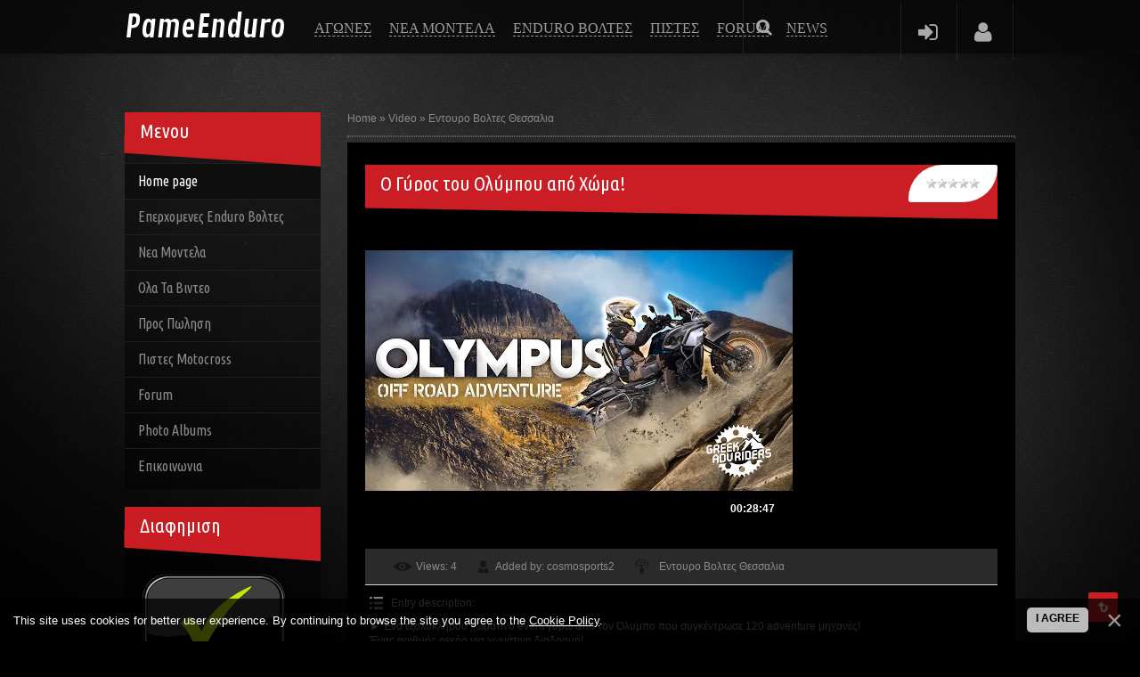

--- FILE ---
content_type: text/html; charset=UTF-8
request_url: https://pameenduro.com/video/vip/46/entoyro_bolte_thessalia/o_g_ro_toy_ol_mpoy_ap_ch_ma
body_size: 13453
content:
<!DOCTYPE html>
<html lang="ru">
<head>
 <title>Ο Γύρος του Ολύμπου από Χώμα!</title>
 
<meta name="HandheldFriendly" content="True" />
<meta name="MobileOptimized" content="320" /> 
<meta name="viewport" content="width=device-width, initial-scale=1, maximum-scale=1" /> 
<link type="text/css" rel="stylesheet" href="/_st/my.css" />

 <link rel="stylesheet" href="/css/animate.css" type="text/css" media="screen">
 <link href='//fonts.googleapis.com/css?family=Open+Sans+Condensed:300&#038;subset=latin,cyrillic-ext' rel='stylesheet' type='text/css'>
 <link href='//fonts.googleapis.com/css?family=Ubuntu+Condensed&subset=latin,cyrillic-ext' rel='stylesheet' type='text/css' />
 <link href='https://fonts.googleapis.com/css?family=Contrail+One' rel='stylesheet' type='text/css' /> 
 <link rel="stylesheet" type="text/css" href="/css/settings.css" media="screen" />
 <link rel="stylesheet" type="text/css" href="/css/font-awesome.css" media="screen" />
 <link rel="stylesheet" type="text/css" href="/css/grands.css" media="screen" />


	<link rel="stylesheet" href="/.s/src/base.min.css" />
	<link rel="stylesheet" href="/.s/src/layer7.min.css" />

	<script src="/.s/src/jquery-3.6.0.min.js"></script>
	
	<script src="/.s/src/uwnd.min.js"></script>
	<script src="//s759.ucoz.net/cgi/uutils.fcg?a=uSD&ca=2&ug=999&isp=1&r=0.289261641276802"></script>
	<link rel="stylesheet" href="/.s/src/ulightbox/ulightbox.min.css" />
	<link rel="stylesheet" href="/.s/src/socCom.min.css" />
	<link rel="stylesheet" href="/.s/src/social.css" />
	<link rel="stylesheet" href="/_st/video.css" />
	<script src="/.s/src/ulightbox/ulightbox.min.js"></script>
	<script src="/.s/src/bottomInfo.min.js"></script>
	<script src="/.s/src/socCom.min.js"></script>
	<script src="/.s/src/video_gfunc.js"></script>
	<script src="//sys000.ucoz.net/cgi/uutils.fcg?a=soc_comment_get_data&site=epameenduro"></script>
	<script>
/* --- UCOZ-JS-DATA --- */
window.uCoz = {"ssid":"333604621637472250546","module":"video","sign":{"5458":"Next","3238":"Options","10075":"are required","7253":"Start slideshow","7287":"Go to the page with the photo","3125":"Close","7252":"Previous","230038":"This site uses cookies for better user experience. By continuing to browse the site you agree to the <a href=/index/cookiepolicy target=_blank >Cookie Policy</a>.","5255":"Help","7254":"Change size","230039":"I agree","7251":"The requested content can't be uploaded<br/>Please try again later.","210178":"Notes"},"layerType":7,"uLightboxType":1,"bottomInfoData":[{"cookieKey":"cPolOk","class":"","id":"cookiePolicy","message":230038,"button":230039}],"country":"US","site":{"host":"pameenduro.ucoz.net","domain":"pameenduro.com","id":"epameenduro"},"language":"en"};
/* --- UCOZ-JS-CODE --- */

		function eRateEntry(select, id, a = 65, mod = 'video', mark = +select.value, path = '', ajax, soc) {
			if (mod == 'shop') { path = `/${ id }/edit`; ajax = 2; }
			( !!select ? confirm(select.selectedOptions[0].textContent.trim() + '?') : true )
			&& _uPostForm('', { type:'POST', url:'/' + mod + path, data:{ a, id, mark, mod, ajax, ...soc } });
		}

		function updateRateControls(id, newRate) {
			let entryItem = self['entryID' + id] || self['comEnt' + id];
			let rateWrapper = entryItem.querySelector('.u-rate-wrapper');
			if (rateWrapper && newRate) rateWrapper.innerHTML = newRate;
			if (entryItem) entryItem.querySelectorAll('.u-rate-btn').forEach(btn => btn.remove())
		}

		var usrarids = {};
		function ustarrating(id, mark, o_type = 'vi') {
			if (!usrarids[id] && mark) {
				usrarids[id] = 1;
				$('.u-star-li-' + id).hide();
				_uPostForm('', { type:'POST', url:'/video/', data:{ a:65, id, mark, o_type } });
			}
		}
 function uSocialLogin(t) {
			var params = {"facebook":{"height":520,"width":950},"google":{"height":600,"width":700}};
			var ref = escape(location.protocol + '//' + ('pameenduro.com' || location.hostname) + location.pathname + ((location.hash ? ( location.search ? location.search + '&' : '?' ) + 'rnd=' + Date.now() + location.hash : ( location.search || '' ))));
			window.open('/'+t+'?ref='+ref,'conwin','width='+params[t].width+',height='+params[t].height+',status=1,resizable=1,left='+parseInt((screen.availWidth/2)-(params[t].width/2))+',top='+parseInt((screen.availHeight/2)-(params[t].height/2)-20)+'screenX='+parseInt((screen.availWidth/2)-(params[t].width/2))+',screenY='+parseInt((screen.availHeight/2)-(params[t].height/2)-20));
			return false;
		}
		function TelegramAuth(user){
			user['a'] = 9; user['m'] = 'telegram';
			_uPostForm('', {type: 'POST', url: '/index/sub', data: user});
		}
function loginPopupForm(params = {}) { new _uWnd('LF', ' ', -250, -100, { closeonesc:1, resize:1 }, { url:'/index/40' + (params.urlParams ? '?'+params.urlParams : '') }) }
/* --- UCOZ-JS-END --- */
</script>

	<style>.UhideBlock{display:none; }</style>
	<script type="text/javascript">new Image().src = "//counter.yadro.ru/hit;noads?r"+escape(document.referrer)+(screen&&";s"+screen.width+"*"+screen.height+"*"+(screen.colorDepth||screen.pixelDepth))+";u"+escape(document.URL)+";"+Date.now();</script>
</head> 
<body>
 

 <!--U1AHEADER1Z--><header>

 <div class="wrapper">

 <div class="bg-header fadeInDown animated">
 <div class="main">
 <div class="backgrounds fadeInLeft animated">
 <a href="/" class="logo"><span>Pame</span>Enduro</a>
 <nav>
 

 <ul class="menuheader">
 <ul class="menu">
 <li><span><a href="https://pameenduro.ucoz.net/news/ag_ne/1-0-1"><i>Αγωνες</i></a></span>
 <ul>
 <li><a href="https://pameenduro.ucoz.net/news/ag_ne/1-0-1">Αγωνες Ελλαδα</a></li>
 <li><a href="https://pameenduro.ucoz.net/news/agwne_kosmo/1-0-6">Αγωνες Κοσμος</a></li>
 <li><a href="https://pameenduro.com/news/super_motard/1-0-21">Super Moto</a></li>
 <li><a href="https://pameenduro.ucoz.net/news/dakar_2024/1-0-8">Dakar</a></li>
 <li><a href="https://pameenduro.ucoz.net/blog/teleytaia_nea/1-0-3">Αποτελεσματα</a></li>
 <li><a href="https://pameenduro.ucoz.net/news/filikoi_agwne_proponhsh/1-0-7">Φιλικη Προπονηση</a></li>
 <li><a href="https://pameenduro.ucoz.net/video/vic/highlights_agwnwn">Highlights</a></li>
 </ul>
 </li>

 <li><span><a href="https://pameenduro.ucoz.net/index/nea_mondela/0-5"><i>Νεα Μοντελα</i></a></span>
<ul>
 <li><a href="https://pameenduro.ucoz.net/blog/review/1-0-6">Review</a></li>
 <li><a href="https://pameenduro.ucoz.net/news/agwne_kosmo/1-0-6">Δοκιμες</a></li>
 <li><a href="https://pameenduro.com/blog/honda_nea_montela_2024/1-0-5">Honda </a></li>
 <li><a href="https://pameenduro.com/blog/yamaha_nea_montela_2024/1-0-7">Yamaha</a></li>
 <li><a href="https://pameenduro.com/blog/ktm_nea_montela_2024/1-0-8">KTM</a></li>
 <li><a href="https://pameenduro.com/blog/kawasaki_nea_montela_2024/1-0-9">kAWASAKI</a></li>
 <li><a href="https://pameenduro.com/blog/suzuki_nea_montela/1-0-10">SUZUKI</a></li>
 <li><a href="https://pameenduro.com/blog/alla_nea_montela/1-0-11">Περισσοτερα</a></li>
 <li><a href="https://pameenduro.com/news/timokatalogoi/1-0-20">Τιμοκαταλογοι</a></li>
 </ul>
</li>

 <li><span><a href="#"><i>Enduro Βολτες</i></a></span>
 <ul>
 <li><a href="https://pameenduro.com/news/eperchomene_entoyro_bolte/1-0-14">Επερχομενες</a></li>
 <li><a href="https://pameenduro.ucoz.net/news/enduro_bolte/1-0-12">Αττικη</a></li>
 <li><a href="https://pameenduro.com/news/enduro_bolte_pelop_nnhso/1-0-16">Πελοπόννησος</a></li>
 <li><a href="https://pameenduro.com/news/enduro_bolte_thrakh/1-0-24">Θρακη</a></li>
 <li><a href="https://pameenduro.com/news/enduro_bolte_kentrikh_ellada/1-0-19">Μακεδονια</a></li>
 <li><a href="https://pameenduro.com/news/enduro_bolte_boreia_ellada/1-0-17">Ηπειρος</a></li>
 <li><a href="https://pameenduro.com/news/enduro_bolte_thessalia/1-0-25">Θεσσαλια</a></li>
 <li><a href="https://pameenduro.com/news/enduro_bolte_sterea_ellada/1-0-23">Στερεα Ελλαδα</a></li>
 <li><a href="https://pameenduro.com/news/enduro_bolte_nhsia/1-0-18">Κρητη</a></li>
 <li><a href="https://pameenduro.com/news/enduro_bolte_kosmo/1-0-13">Κοσμος</a></li>
 </ul>
 </li>

 <li><span><a href="https://pameenduro.ucoz.net/load/piste_motocross_ellada/piste_motocross_hpeiro/12"><i>Πιστες</i></a></span></li>
 
 <li><span><a href="/forum"><i>Forum</i></a></span></li>
 
 <li><span><a href="/news"><i>News</i></a></span></li>
 
 </ul>
 </ul>


 <div class="clear"></div>
 
 </nav>





 </div>
 <div class="clear"></div>

 <div class="user-menu fadeInRight animated">
 <ul>
 
 <li><a href="javascript://" rel="nofollow" onclick="new _uWnd('LF',' ',-250,-110,{autosize:0,closeonesc:1,resize:1},{url:'/index/40'});return false;" title="Login" class="icon-signin"></a></li>
 
 
 <li><a href="/index/3" class="icon-user" title="Registration"></a></li>
 
 </ul>
 </div>

 
 <a class="search fadeInRight animated" href="#"></a>
 
 <form id="search-form" onsubmit="this.sfSbm.disabled=true" method="get" style="margin:0" action="/search/">
 <fieldset>
 <label class="keywords">
 <input type="text" name="q" size="10" class="queryField" value="Search..." onBlur="if(this.value=='') this.value='Search...'" onFocus="if(this.value =='Search...' ) this.value=''"/>
 </label>
 
 </fieldset>
 </form>
 
 </div> 
<div class="icon-mobile">
<span></span>
<span></span>
<span></span>
<span></span>
</div>
 </div> 

 </header><!--/U1AHEADER1Z-->

<!--U1SLIDER1Z--><!--/U1SLIDER1Z-->

 
 <!--==============================content================================-->
 <section id="content">
 <div class="main">
 <div class="container_12">


 <div class="wrapper">
 <!-- <middle> --> 
 
 <div class="grid_10">
 
 <div class="wrapper">
 
 
 <!-- <body> --><script>
//['original_img_url','org_width','org_height','resized_img_url','res_width','res_height']
var allEntImgs46=[['https://i.ytimg.com/vi/9-SMOIxHLlA/hqdefault.jpg','300','300','https://i.ytimg.com/vi/9-SMOIxHLlA/hqdefault.jpg','200','200']];
</script>
<div class="breadcrumbs-wrapper">
 <div class="breadcrumbs"><a href="http://pameenduro.com/"><!--<s5176>-->Home<!--</s>--></a> &raquo; <a href="/video/"><!--<s5486>-->Video<!--</s>--></a>&nbsp;&raquo;&nbsp;<a href="/video/vic/entoyro_bolte_thessalia">Εντουρο Βολτες Θεσσαλια</a></div>
 
</div><hr />
<div class="v-entry-page">
 
 <div class="vep-rating"><style>
		.u-star-ratingrateItem46 {list-style:none;margin:0px;padding:0px;width:60px;height:12px;position:relative;background: url("/.s/img/stars/3/12.png") top left repeat-x;}
		.u-star-ratingrateItem46 li{padding:0px;margin:0px;float:left;}
		.u-star-ratingrateItem46 li a{display:block;width:12px;height:12px;line-height:12px;text-decoration:none;text-indent:-9000px;z-index:20;position:absolute;padding: 0px;overflow:hidden;}
		.u-star-ratingrateItem46 li a:hover{background: url("/.s/img/stars/3/12.png") left center;z-index:2;left:0px;border:none;}
		.u-star-ratingrateItem46 a.u-one-star{left:0px;}
		.u-star-ratingrateItem46 a.u-one-star:hover{width:12px;}
		.u-star-ratingrateItem46 a.u-two-stars{left:12px;}
		.u-star-ratingrateItem46 a.u-two-stars:hover{width:24px;}
		.u-star-ratingrateItem46 a.u-three-stars{left:24px;}
		.u-star-ratingrateItem46 a.u-three-stars:hover{width:36px;}
		.u-star-ratingrateItem46 a.u-four-stars{left:36px;}
		.u-star-ratingrateItem46 a.u-four-stars:hover{width:48px;}
		.u-star-ratingrateItem46 a.u-five-stars{left:48px;}
		.u-star-ratingrateItem46 a.u-five-stars:hover{width:60px;}
		.u-star-ratingrateItem46 li.u-current-rating{top:0 !important; left:0 !important;margin:0 !important;padding:0 !important;outline:none;background: url("/.s/img/stars/3/12.png") left bottom;position: absolute;height:12px !important;line-height:12px !important;display:block;text-indent:-9000px;z-index:1;}
		</style>
	<ul id="uStarRating46" class="u-star-ratingrateItem46" title="">
	<li class="u-current-rating" id="uCurStarRating46" style="width:0%;"></li></ul></div>
 <h1 class="vep-title">Ο Γύρος του Ολύμπου από Χώμα!</h1>
 <div class="vep-video-block">
 <script>var vicode = '<iframe width=\"640\" height=\"361\" src=\"https://www.youtube.com/embed/9-SMOIxHLlA?feature=oembed&wmode=transparent&autoplay=1\" frameborder=\"0\" allow=\"accelerometer; autoplay; clipboard-write; encrypted-media; gyroscope; picture-in-picture; web-share\" allowfullscreen title=\"Î ÎÏÏÎ¿Ï ÏÎ¿Ï ÎÎ»ÏÎ¼ÏÎ¿Ï Î±ÏÏ Î§ÏÎ¼Î±!\"></iframe>';var player={showVideo:function(){$('div.vep-video-block').html(vicode);}}</script>
 <a href="javascript:void(0)" onclick="player.showVideo()" class="vep-playvideo">
 <img src="https://i.ytimg.com/vi/9-SMOIxHLlA/hqdefault.jpg" alt="" width="480" />
 <span class="vep-playbutton"></span>
 <span class="vep-length">00:28:47</span>
 </a>
 <div id="videocontent" class="vep-videocontent" style="display:none;"></div>
 </div>
 <div class="vep-details">
 <span class="vep-views"><!--<s5389>-->Views<!--</s>-->: 4</span>
 <span class="vep-author"><!--<s3178>-->Added by<!--</s>-->: <a href="javascript:;" rel="nofollow" onclick="window.open('/index/8-1', 'up1', 'scrollbars=1,top=0,left=0,resizable=1,width=700,height=375'); return false;">cosmosports2</a></span>
 <span class="vep-channel"><a href="/video/chp/4/entoyro_bolte_ellada">Εντουρο Βολτες Θεσσαλια</a>&nbsp;</span>
 </div>
 <div class="vep-separator"></div>
 <div class="vep-descr-block"><span class="vep-descr"><!--<s6425>-->Entry description<!--</s>-->:</span><p>► Ένα εξολοκλήρου χωμάτινο event γύρω από τον Όλυμπο που συγκέντρωσε 120 adventure μηχανές! <br /> Ένας αριθμός ρεκόρ για χωμάτινη διαδρομή! <br /> ▬▬▬ <br /> 0:00 Εκκίνηση <br /> 3:22 Τώρα αρχίζουν τα δύσκολα <br /> 5:08 Στον γκρεμό <br /> 5:58 Challenge <br /> 9:09 Man down <br /> 11:58 Στα πυκνά <br /> 14:21 Ε ρε γλέντια <br /> 18:19 Δεύτερη μέρα <br /> 19:19 Καταφύγιο Χρηστάκη <br /> 22:28 Extreme hard <br /> 26:40 Καταφύγιο Κρεβάτια <br /> 27:33 Happy ending <br /> ▬▬▬ <br /> Μας στηρίζουν: <br /><br /> Αξεσουάρ μοτοσυκλέτας και αναβάτη: <br /> https://www.motomarket-shop.gr/ <br /><br /> Λιπαντικά και πρόσθετα: <br /> https://www.bardahl.gr/el/ <br /><br /> Πλοήγηση: <br /> https://garmin.gr/ <br /><br /> Recruitment σε τεχνολογικές εταιρείες: <br /> https://workethix.nl/ <br /> ▬▬▬ <br /> ►Γίνε μέλος σε αυτό το κανάλι για να αποκτήσεις πρόσβαση σε προνόμια: <br /> https://www.youtube.com/channel/UCfsH58Vo_DsAYR1PRm6w6og/join <br /> ►Τα ρούχα μας θα βρείτε: https://www.greekadvriders.gr/ <br /> ▬▬▬ <br /> Ακο...</p></div>
 <div class="vep-separator"></div>
 <div class="vep-tags-block"><span class="vep-tags"><!--<s5308>-->Tags<!--</s>-->: <noindex><a href="/search/Adventure/" rel="nofollow" class="eTag">Adventure</a>, <a href="/search/Rider/" rel="nofollow" class="eTag">Rider</a>, <a href="/search/%CE%BB%CE%B9%CF%84%CE%BF%CF%87%CF%89%CF%81%CE%BF/" rel="nofollow" class="eTag">λιτοχωρο</a>, <a href="/search/on%20off/" rel="nofollow" class="eTag">on off</a>, <a href="/search/dirt%20road/" rel="nofollow" class="eTag">dirt road</a>, <a href="/search/%CE%BF%CE%B4%CE%B7%CE%B3%CE%B7%CF%83%CE%B7/" rel="nofollow" class="eTag">οδηγηση</a>, <a href="/search/%CE%B3%CF%81%CE%B5%CE%B5%CE%BA%20%CE%B1%CE%B4%CF%89%20%CF%81%CE%B9%CE%B4%CE%B5%CF%81%CF%83/" rel="nofollow" class="eTag">γρεεκ αδω ριδερσ</a>, <a href="/search/greek%20riders/" rel="nofollow" class="eTag">greek riders</a>, <a href="/search/%CE%BF%CE%B4%CE%B7%CE%B3%CE%B7%CF%83%CE%B7%20%CF%83%CF%84%CE%BF%20%CF%87%CF%89%CE%BC%CE%B1/" rel="nofollow" class="eTag">οδηγηση στο χωμα</a>, <a href="/search/%CF%80%CE%B9%CE%B5%CF%81%CE%B9%CE%B1/" rel="nofollow" class="eTag">πιερια</a>, <a href="/search/%CE%BC%CE%B7%CF%87%CE%B1%CE%BD%CE%B1%CE%BA%CE%B9%CE%B1/" rel="nofollow" class="eTag">μηχανακια</a>, <a href="/search/Olympus/" rel="nofollow" class="eTag">Olympus</a>, <a href="/search/%CE%BC%CE%BF%CF%84%CE%BF/" rel="nofollow" class="eTag">μοτο</a>, <a href="/search/%CE%B5%CE%BD%CF%84%CE%BF%CF%85%CF%81%CE%BF/" rel="nofollow" class="eTag">εντουρο</a>, <a href="/search/%CE%BF%CE%BB%CF%85%CE%BC%CF%80%CE%BF%CF%82/" rel="nofollow" class="eTag">ολυμπος</a>, <a href="/search/Moto/" rel="nofollow" class="eTag">Moto</a>, <a href="/search/greek%20adv%20riders/" rel="nofollow" class="eTag">greek adv riders</a>, <a href="/search/%CE%BC%CE%B7%CF%87%CE%B1%CE%BD%CE%B7/" rel="nofollow" class="eTag">μηχανη</a>, <a href="/search/Ride/" rel="nofollow" class="eTag">Ride</a>, <a href="/search/%CF%84%CE%B1%CE%BE%CE%B9%CE%B4%CE%B9/" rel="nofollow" class="eTag">ταξιδι</a>, <a href="/search/%CE%B5%CE%BD%CF%84%CE%BF%CF%85%CF%81%CE%B1%CE%B4%CE%B1/" rel="nofollow" class="eTag">εντουραδα</a>, <a href="/search/OFF%20ROAD/" rel="nofollow" class="eTag">OFF ROAD</a>, <a href="/search/greek%20adventure%20riders/" rel="nofollow" class="eTag">greek adventure riders</a>, <a href="/search/Enduro/" rel="nofollow" class="eTag">Enduro</a>, <a href="/search/%CF%80%CE%B5%CF%81%CE%B9%CF%80%CE%B5%CF%84%CE%B5%CE%B9%CE%B1/" rel="nofollow" class="eTag">περιπετεια</a></noindex></span></div>
 <div class="vep-separator"></div>
 <div class="vep-screenshots">
 <script type="text/javascript">
 if (typeof(allEntImgs46) != 'undefined' ) {
 var ar = Math.floor(Math.random()*allEntImgs46.length);
 document.write('<img alt="" title="Images" src="'+allEntImgs46[ar][3]+'" width="'+allEntImgs46[ar][4]+'" border="0" onclick="_bldCont1(46,ar);" style="cursor:pointer;">');
 }
 </script>
 </div>
 <div class="vep-year"><!--<s3297>-->Year<!--</s>-->: 2023</div>
 <div class="vep-producer"><!--<s6427>-->Director<!--</s>-->: GreekAdvRiders</div>
 
 <div class="vep-lang"><!--<s3857>-->Language<!--</s>-->: Greek</div>
 <div class="vep-duration"><!--<s6430>-->Video runtime<!--</s>-->: 00:28:47</div>
 
 <div class="vep-aname"><!--<s5173>-->Author<!--</s>-->: GreekAdvRiders</div>
 
 
 
 
 
 
 
 <div class="vep-comments">
 <div class="vep-separator"></div>
 <table border="0" cellpadding="0" cellspacing="0" width="100%">
 <tr><td width="60%" height="25"><!--<s5183>-->Total comments<!--</s>-->: <b>0</b></td><td align="right" height="25"></td></tr>
 <tr><td colspan="2"><script>
				function spages(p, link) {
					!!link && location.assign(atob(link));
				}
			</script>
			<div id="comments"></div>
			<div id="newEntryT"></div>
			<div id="allEntries"></div>
			<div id="newEntryB"></div>
			<script>
				(function() {
					'use strict';
					var commentID = ( /comEnt(\d+)/.exec(location.hash) || {} )[1];
					if (!commentID) {
						return window.console && console.info && console.info('comments, goto page', 'no comment id');
					}
					var selector = '#comEnt' + commentID;
					var target = $(selector);
					if (target.length) {
						$('html, body').animate({
							scrollTop: ( target.eq(0).offset() || { top: 0 } ).top
						}, 'fast');
						return window.console && console.info && console.info('comments, goto page', 'found element', selector);
					}
					$.get('/index/802', {
						id: commentID
					}).then(function(response) {
						if (!response.page) {
							return window.console && console.warn && console.warn('comments, goto page', 'no page within response', response);
						}
						spages(response.page);
						setTimeout(function() {
							target = $(selector);
							if (!target.length) {
								return window.console && console.warn && console.warn('comments, goto page', 'comment element not found', selector);
							}
							$('html, body').animate({
								scrollTop: ( target.eq(0).offset() || { top: 0 } ).top
							}, 'fast');
							return window.console && console.info && console.info('comments, goto page', 'scrolling to', selector);
						}, 500);
					}, function(response) {
						return window.console && console.error && console.error('comments, goto page', response.responseJSON);
					});
				})();
			</script>
		</td></tr>
 <tr><td colspan="2" align="center"></td></tr>
 <tr><td colspan="2" height="10"></td></tr>
 </table>
 <form name="socail_details" id="socail_details" onsubmit="return false;">
						   <input type="hidden" name="social" value="">
						   <input type="hidden" name="data" value="">
						   <input type="hidden" name="id" value="46">
						   <input type="hidden" name="ssid" value="333604621637472250546">
					   </form><div id="postFormContent" class="">
		<form method="post" name="addform" id="acform" action="/index/" onsubmit="return addcom(this)" class="video-com-add" data-submitter="addcom"><script>
		function _dS(a){var b=a.split(''),c=b.pop();return b.map(function(d){var e=d.charCodeAt(0)-c;return String.fromCharCode(32>e?127-(32-e):e)}).join('')}
		var _y8M = _dS('=joqvu!uzqf>#ijeefo#!obnf>#tpt#!wbmvf>#5256353652#!0?1');
		function addcom( form, data = {} ) {
			if (document.getElementById('addcBut')) {
				document.getElementById('addcBut').disabled = true;
			} else {
				try { document.addform.submit.disabled = true; } catch(e) {}
			}

			if (document.getElementById('eMessage')) {
				document.getElementById('eMessage').innerHTML = '<span style="color:#999"><img src="/.s/img/ma/m/i2.gif" border="0" align="absmiddle" width="13" height="13"> Transmitting data...</span>';
			}

			_uPostForm(form, { type:'POST', url:'/index/', data })
			return false
		}
document.write(_y8M);</script>
				<div class="mc-widget">
					<script>
						var socRedirect = location.protocol + '//' + ('pameenduro.com' || location.hostname) + location.pathname + location.search + (location.hash && location.hash != '#' ? '#reloadPage,' + location.hash.substr(1) : '#reloadPage,gotoAddCommentForm' );
						socRedirect = encodeURIComponent(socRedirect);

						try{var providers = {};} catch (e) {}

						function socialRepost(entry_link, message) {
							console.log('Check witch Social network is connected.');

							var soc_type = jQuery("form#acform input[name='soc_type']").val();
							switch (parseInt(soc_type)) {
							case 101:
								console.log('101');
								var newWin = window.open('https://vk.com/share.php?url='+entry_link+'&description='+message+'&noparse=1','window','width=640,height=500,scrollbars=yes,status=yes');
							  break;
							case 102:
								console.log('102');
								var newWin = window.open('https://www.facebook.com/sharer/sharer.php?u='+entry_link+'&description='+encodeURIComponent(message),'window','width=640,height=500,scrollbars=yes,status=yes');
							  break;
							case 103:
								console.log('103');

							  break;
							case 104:
								console.log('104');

							  break;
							case 105:
								console.log('105');

							  break;
							case 106:
								console.log('106');

							  break;
							case 107:
								console.log('107');
								var newWin = window.open('https://twitter.com/intent/tweet?source=webclient&url='+entry_link+'&text='+encodeURIComponent(message)+'&callback=?','window','width=640,height=500,scrollbars=yes,status=yes');
							  break;
							case 108:
								console.log('108');

							  break;
							case 109:
								console.log('109');
								var newWin = window.open('https://plusone.google.com/_/+1/confirm?hl=en&url='+entry_link,'window','width=600,height=610,scrollbars=yes,status=yes');
							  break;
							}
						}

						function updateSocialDetails(type) {
							console.log('updateSocialDetails');
							jQuery.getScript('//sys000.ucoz.net/cgi/uutils.fcg?a=soc_comment_get_data&site=epameenduro&type='+type, function() {
								jQuery("form#socail_details input[name='social']").val(type);
								jQuery("form#socail_details input[name=data]").val(data[type]);
								jQuery("form#acform input[name=data]").val(data[type]);
								_uPostForm('socail_details',{type:'POST',url:'/index/778', data:{'m':'10', 'vi_commID': 'video', 'catPath': 'vip/46/entoyro_bolte_thessalia/o_g_ro_toy_ol_mpoy_ap_ch_ma'}});
							});
						}

						function logoutSocial() {
							console.log('delete cookie');
							delete_msg_cookie();
							jQuery.getScript('//sys000.ucoz.net/cgi/uutils.fcg?a=soc_comment_clear_data&site=epameenduro', function(){window.location.reload();});
						}

						function utf8_to_b64( str) {
							return window.btoa(encodeURIComponent( escape( str )));
						}

						function b64_to_utf8( str) {
							return unescape(decodeURIComponent(window.atob( str )));
						}

						function getCookie(c_name) {
							var c_value = " " + document.cookie;
							var c_start = c_value.indexOf(" " + c_name + "=");
							if (c_start == -1) {
								c_value = null;
							} else {
								c_start = c_value.indexOf("=", c_start) + 1;
								var c_end = c_value.indexOf(";", c_start);
								if (c_end == -1) {
									c_end = c_value.length;
								}
								c_value = unescape(c_value.substring(c_start,c_end));
							}
							return c_value;
						}

						var delete_msg_cookie = function() {
							console.log('delete_msg_cookie');
							document.cookie = 'msg=;expires=Thu, 01 Jan 1970 00:00:01 GMT;';
						};

						function preSaveMessage() {
							var msg = jQuery("form#acform textarea").val();
							if (msg.length > 0) {
								document.cookie = "msg="+utf8_to_b64(msg)+";"; //path="+window.location.href+";
							}
						}

						function googleAuthHandler(social) {
							if (!social) return
							if (!social.enabled || !social.handler) return

							social.window = window.open(social.url, '_blank', 'width=600,height=610');
							social.intervalId = setInterval(function(social) {
								if (social.window.closed) {
									clearInterval(social.intervalId)
									self.location.reload()
								}
							}, 1000, social)
						}

						

						(function(jq) {
							jq(document).ready(function() {
								
																
								jQuery(".uf-tooltip a.uf-tt-exit").attr('href','/index/10');
								console.log('ready - update details');
								console.log('scurrent', window.scurrent);
								if (typeof(window.scurrent) != 'undefined' && scurrent > 0 && data[scurrent]) {
									jQuery("#postFormContent").html('<div style="width:100%;text-align:center;padding-top:50px;"><img alt="" src="/.s/img/ma/m/i3.gif" border="0" width="220" height="19" /></div>');

									jQuery("form#socail_details input[name=social]").val(scurrent);
									jQuery("form#socail_details input[name=data]").val(data[scurrent]);
									updateSocialDetails(scurrent);
								}
								jQuery('a#js-ucf-start').on('click', function(event) {
									event.preventDefault();
									if (scurrent == 0) {
										window.open("//sys000.ucoz.net/cgi/uutils.fcg?a=soc_comment_auth",'SocialLoginWnd','width=500,height=350,resizable=yes,titlebar=yes');
									}
								});

								jQuery('#acform a.login-with').on('click', function(event) {
									event.preventDefault();
									let social = providers[ this.dataset.social ];

									if (typeof(social) != 'undefined' && social.enabled == 1) {
										if (social.handler) {
											social.handler(social);
										} else {
											// unetLoginWnd
											let newWin = window.open(social.url, "_blank", 'width=600,height=610,scrollbars=yes,status=yes');
										}
									}
								});
							});
						})(jQuery);
					</script>
				</div><div class="uForm uComForm">
 
 <div class="uauth-small-links uauth-links-set">Log in: <a href="javascript:;" onclick="window.open('https://login.uid.me/?site=epameenduro&ref='+escape(location.protocol + '//' + ('pameenduro.com' || location.hostname) + location.pathname + ((location.hash ? ( location.search ? location.search + '&' : '?' ) + 'rnd=' + Date.now() + location.hash : ( location.search || '' )))),'uidLoginWnd','width=580,height=450,resizable=yes,titlebar=yes');return false;" class="login-with uid" title="Log in with uID" rel="nofollow"><i></i></a><a href="javascript:;" onclick="return uSocialLogin('facebook');" data-social="facebook" class="login-with facebook" title="Log in with Facebook" rel="nofollow"><i></i></a><a href="javascript:;" onclick="return uSocialLogin('google');" data-social="google" class="login-with google" title="Log in with Google" rel="nofollow"><i></i></a></div>
 <div class="uComForm-inner">
 <span class="ucf-avatar"><img src="/.s/img/icon/social/noavatar.png" alt="avatar" /></span>
 <div class="ucf-content ucf-start-content">
 <ul class="uf-form ucf-form">
 <li><textarea class="uf-txt-input commFl js-start-txt" placeholder="Leave your comment..."></textarea>
 <li><button class="uf-btn" onclick="preSaveMessage(); window.open('/index/800?ref='+window.location.href, 'SocialLoginWnd', 'width=500,height=410,resizable=yes,titlebar=yes');">Send</button>
 </ul>
 </div>
 </div>
 
</div><input type="hidden" name="vi_commID" value="video" />
					<input type="hidden" name="catPath" value="vip/46/entoyro_bolte_thessalia/o_g_ro_toy_ol_mpoy_ap_ch_ma" /><input type="hidden" name="ssid" value="333604621637472250546" />
				<input type="hidden" name="a"  value="36" />
				<input type="hidden" name="m"  value="10" />
				<input type="hidden" name="id" value="46" />
				
				<input type="hidden" name="soc_type" id="csoc_type" />
				<input type="hidden" name="data" id="cdata" />
			</form>
		</div>
 
 </div>
</div><!-- </body> -->
 <div class="clear"></div> 
 
 
 </div> 
 </div> 
 
 
 <div class="grid_3 fadeInLeft animated">
 <!--U1CLEFTER1Z--><!-- <block1> -->
<div class="block" data-sr="wait 0.5s, then enter top and move 40px over 1s">
 <div class="blockTitle"><span><!-- <bt> --><!--<s5441>-->Μενου<!--</s>--><!-- </bt> --></span></div>
 <ul class="blockContent"><!-- <bc> --><div id="uMenuDiv1" class="uMenuV" style="position:relative;"><ul class="uMenuRoot">
<li><div class="umn-tl"><div class="umn-tr"><div class="umn-tc"></div></div></div><div class="umn-ml"><div class="umn-mr"><div class="umn-mc"><div class="uMenuItem"><a href="/"><span>Home page</span></a></div></div></div></div><div class="umn-bl"><div class="umn-br"><div class="umn-bc"><div class="umn-footer"></div></div></div></div></li>
<li><div class="umn-tl"><div class="umn-tr"><div class="umn-tc"></div></div></div><div class="umn-ml"><div class="umn-mr"><div class="umn-mc"><div class="uMenuItem"><a href="https://pameenduro.ucoz.net/news/enduro_bolte/1-0-12"><span>Επερχομενες Enduro Βολτες </span></a></div></div></div></div><div class="umn-bl"><div class="umn-br"><div class="umn-bc"><div class="umn-footer"></div></div></div></div></li>
<li><div class="umn-tl"><div class="umn-tr"><div class="umn-tc"></div></div></div><div class="umn-ml"><div class="umn-mr"><div class="umn-mc"><div class="uMenuItem"><a href="https://pameenduro.ucoz.net/index/nea_mondela/0-5"><span>Νεα Μοντελα</span></a></div></div></div></div><div class="umn-bl"><div class="umn-br"><div class="umn-bc"><div class="umn-footer"></div></div></div></div></li>
<li><div class="umn-tl"><div class="umn-tr"><div class="umn-tc"></div></div></div><div class="umn-ml"><div class="umn-mr"><div class="umn-mc"><div class="uMenuItem"><a href="https://pameenduro.ucoz.net/video/"><span>Ολα Τα Βιντεο</span></a></div></div></div></div><div class="umn-bl"><div class="umn-br"><div class="umn-bc"><div class="umn-footer"></div></div></div></div></li>
<li><div class="umn-tl"><div class="umn-tr"><div class="umn-tc"></div></div></div><div class="umn-ml"><div class="umn-mr"><div class="umn-mc"><div class="uMenuItem"><a href="https://pameenduro.ucoz.net/load/honda/pro_p_lhsh/6"><span>Προς Πωληση</span></a></div></div></div></div><div class="umn-bl"><div class="umn-br"><div class="umn-bc"><div class="umn-footer"></div></div></div></div></li>
<li><div class="umn-tl"><div class="umn-tr"><div class="umn-tc"></div></div></div><div class="umn-ml"><div class="umn-mr"><div class="umn-mc"><div class="uMenuItem"><a href="https://pameenduro.ucoz.net/load/piste_motocross_ellada/piste_motocross_hpeiro/12"><span>Πιστες Motocross</span></a></div></div></div></div><div class="umn-bl"><div class="umn-br"><div class="umn-bc"><div class="umn-footer"></div></div></div></div></li>
<li><div class="umn-tl"><div class="umn-tr"><div class="umn-tc"></div></div></div><div class="umn-ml"><div class="umn-mr"><div class="umn-mc"><div class="uMenuItem"><a href="/forum"><span>Forum</span></a></div></div></div></div><div class="umn-bl"><div class="umn-br"><div class="umn-bc"><div class="umn-footer"></div></div></div></div></li>
<li><div class="umn-tl"><div class="umn-tr"><div class="umn-tc"></div></div></div><div class="umn-ml"><div class="umn-mr"><div class="umn-mc"><div class="uMenuItem"><a href="/photo"><span>Photo Albums</span></a></div></div></div></div><div class="umn-bl"><div class="umn-br"><div class="umn-bc"><div class="umn-footer"></div></div></div></div></li>
<li><div class="umn-tl"><div class="umn-tr"><div class="umn-tc"></div></div></div><div class="umn-ml"><div class="umn-mr"><div class="umn-mc"><div class="uMenuItem"><a href="/index/0-3"><span>Επικοινωνια</span></a></div></div></div></div><div class="umn-bl"><div class="umn-br"><div class="umn-bc"><div class="umn-footer"></div></div></div></div></li></ul></div><script>$(function(){_uBuildMenu('#uMenuDiv1',0,document.location.href+'/','uMenuItemA','uMenuArrow',2500);})</script><!-- </bc> --> </ul>
 </div>
<!-- </block1> -->

<!-- <block2> -->

<!-- </block2> -->

<!-- <block3> -->

<!-- </block3> -->

<!-- <block4> -->

<!-- </block4> -->

<!-- <block5> -->

<div class="block" data-sr="wait 0.5s, then enter top and move 40px over 1s">
 <div class="blockTitle"><span><!-- <bt> --><!--<s5184>-->Διαφημιση<!--</s>--><!-- </bt> --></span></div>
 <ul class="blockContent"><!-- <bc> --><script type="text/javascript" src="//pameenduro.ucoz.net/rtr/1-1"></script><!-- </bc> --> </ul>
 </div>

<!-- </block5> -->

<!-- <block6> -->

<div class="block" data-sr="wait 0.5s, then enter top and move 40px over 1s">
 <div class="blockTitle"><span><!-- <bt> --><!--<s5351>-->Section categories<!--</s>--><!-- </bt> --></span></div>
 <ul class="blockContent"><!-- <bc> -->
	<div id="video_category_block" style='width:auto'>
	<div id="video_category_top" style="background:right top no-repeat">
		
		<div id="video_category_row22" class='category_row'>
			<div id="video_category_row22_wrapper"  class='category_row_wrapper'>
				<div id="video_category_row22_preicon" style="background-image:url(/.s/img/vi/deficon/def_cat.png); background-position: 1% 50%;cursor:default;" class="category_row_img">&nbsp;&nbsp;&nbsp;&nbsp;</div>
				
				<div id="video_category_row22_name" class='category_row_text'>
					<a class='catName' href="/video/vic/fails" >Fails</a>
				</div>
				
			</div>
		</div>
		<div id="video_category_row20" class='category_row'>
			<div id="video_category_row20_wrapper"  class='category_row_wrapper'>
				<div id="video_category_row20_preicon" style="background-image:url(/.s/img/vi/deficon/def_cat.png); background-position: 1% 50%;cursor:default;" class="category_row_img">&nbsp;&nbsp;&nbsp;&nbsp;</div>
				
				<div id="video_category_row20_name" class='category_row_text'>
					<a class='catName' href="/video/vic/highlights_agwnwn" >Highlights Αγωνων</a>
				</div>
				
			</div>
		</div>
		<div id="video_category_row18" class='category_row'>
			<div id="video_category_row18_wrapper"  class='category_row_wrapper'>
				<div id="video_category_row18_preicon" style="background-image:url(/.s/img/vi/deficon/def_cat.png); background-position: 1% 50%;cursor:default;" class="category_row_img">&nbsp;&nbsp;&nbsp;&nbsp;</div>
				
				<div id="video_category_row18_name" class='category_row_text'>
					<a class='catName' href="/video/vic/supermoto_video" >Supermoto Video</a>
				</div>
				
			</div>
		</div>
		<div id="video_category_row28" class='category_row'>
			<div id="video_category_row28_wrapper"  class='category_row_wrapper'>
				<div id="video_category_row28_preicon" style="background-image:url(/.s/img/vi/deficon/def_cat.png); background-position: 1% 50%;cursor:default;" class="category_row_img">&nbsp;&nbsp;&nbsp;&nbsp;</div>
				
				<div id="video_category_row28_name" class='category_row_text'>
					<a class='catName' href="/video/vic/diafora_binteo" >Διαφορα Βιντεο</a>
				</div>
				
			</div>
		</div>
		<div id="video_category_row29" class='category_row'>
			<div id="video_category_row29_wrapper"  class='category_row_wrapper'>
				<div id="video_category_row29_preicon" style="background-image:url(/.s/img/vi/deficon/def_cat.png); background-position: 1% 50%;cursor:default;" class="category_row_img">&nbsp;&nbsp;&nbsp;&nbsp;</div>
				
				<div id="video_category_row29_name" class='category_row_text'>
					<a class='catName' href="/video/vic/ekpaideytika_binteo" >Εκπαιδευτικα Βιντεο</a>
				</div>
				
			</div>
		</div>
		<div id="video_category_row19" class='category_row'>
			<div id="video_category_row19_wrapper"  class='category_row_wrapper'>
				<div id="video_category_row19_preicon" style="background-image:url(/.s/img/vi/deficon/def_cat.png); background-position: 1% 50%;cursor:default;" class="category_row_img">&nbsp;&nbsp;&nbsp;&nbsp;</div>
				
				<div id="video_category_row19_name" class='category_row_text'>
					<a class='catName' href="/video/vic/entoyro_bolte_kosmo" >Εντουρο Βολτες - Κοσμος</a>
				</div>
				
			</div>
		</div>
		<div id="video_category_row32" class='category_row'>
			<div id="video_category_row32_wrapper"  class='category_row_wrapper'>
				<div id="video_category_row32_preicon" style="background-image:url(/.s/img/vi/deficon/def_cat.png); background-position: 1% 50%;cursor:default;" class="category_row_img">&nbsp;&nbsp;&nbsp;&nbsp;</div>
				
				<div id="video_category_row32_name" class='category_row_text'>
					<a class='catName' href="/video/vic/entoyro_bolte_attikh" >Εντουρο Βολτες Αττικη</a>
				</div>
				
			</div>
		</div>
		<div id="video_category_row24" class='category_row'>
			<div id="video_category_row24_wrapper"  class='category_row_wrapper'>
				<div id="video_category_row24_preicon" style="background-image:url(/.s/img/vi/deficon/def_cat.png); background-position: 1% 50%;cursor:default;" class="category_row_img">&nbsp;&nbsp;&nbsp;&nbsp;</div>
				
				<div id="video_category_row24_name" class='category_row_text'>
					<a class='catName' href="/video/vic/entoyro_bolte_hpeiro" >Εντουρο Βολτες Ηπειρος</a>
				</div>
				
			</div>
		</div>
		<div id="video_category_row23" class='category_row'>
			<div id="video_category_row23_wrapper"  class='category_row_wrapper'>
				<div id="video_category_row23_preicon" style="background-image:url(/.s/img/vi/deficon/def_cat.png); background-position: 1% 50%;cursor:default;" class="category_row_img">&nbsp;&nbsp;&nbsp;&nbsp;</div>
				
				<div id="video_category_row23_name" class='category_row_text'>
					<a class='catNameActive' href="/video/vic/entoyro_bolte_thessalia" >Εντουρο Βολτες Θεσσαλια</a>
				</div>
				
			</div>
		</div>
		<div id="video_category_row25" class='category_row'>
			<div id="video_category_row25_wrapper"  class='category_row_wrapper'>
				<div id="video_category_row25_preicon" style="background-image:url(/.s/img/vi/deficon/def_cat.png); background-position: 1% 50%;cursor:default;" class="category_row_img">&nbsp;&nbsp;&nbsp;&nbsp;</div>
				
				<div id="video_category_row25_name" class='category_row_text'>
					<a class='catName' href="/video/vic/entoyro_bolte_thrakh" >Εντουρο Βολτες Θρακη</a>
				</div>
				
			</div>
		</div>
		<div id="video_category_row30" class='category_row'>
			<div id="video_category_row30_wrapper"  class='category_row_wrapper'>
				<div id="video_category_row30_preicon" style="background-image:url(/.s/img/vi/deficon/def_cat.png); background-position: 1% 50%;cursor:default;" class="category_row_img">&nbsp;&nbsp;&nbsp;&nbsp;</div>
				
				<div id="video_category_row30_name" class='category_row_text'>
					<a class='catName' href="/video/vic/entoyro_bolte_krhth" >Εντουρο Βολτες Κρητη</a>
				</div>
				
			</div>
		</div>
		<div id="video_category_row16" class='category_row'>
			<div id="video_category_row16_wrapper"  class='category_row_wrapper'>
				<div id="video_category_row16_preicon" style="background-image:url(/.s/img/vi/deficon/def_cat.png); background-position: 1% 50%;cursor:default;" class="category_row_img">&nbsp;&nbsp;&nbsp;&nbsp;</div>
				
				<div id="video_category_row16_name" class='category_row_text'>
					<a class='catName' href="/video/vic/entoyro_bolte_boreia_ellada" >Εντουρο Βολτες Μακεδονια</a>
				</div>
				
			</div>
		</div>
		<div id="video_category_row15" class='category_row'>
			<div id="video_category_row15_wrapper"  class='category_row_wrapper'>
				<div id="video_category_row15_preicon" style="background-image:url(/.s/img/vi/deficon/def_cat.png); background-position: 1% 50%;cursor:default;" class="category_row_img">&nbsp;&nbsp;&nbsp;&nbsp;</div>
				
				<div id="video_category_row15_name" class='category_row_text'>
					<a class='catName' href="/video/vic/entoyro_bolte" >Εντουρο Βολτες Πελοπόννησος</a>
				</div>
				<div class="catDescr">Βίντεο από τις καλύτερες χωμάτινες διαδρομές στην Ελλάδα και όχι μονο</div>
			</div>
		</div>
		<div id="video_category_row17" class='category_row'>
			<div id="video_category_row17_wrapper"  class='category_row_wrapper'>
				<div id="video_category_row17_preicon" style="background-image:url(/.s/img/vi/deficon/def_cat.png); background-position: 1% 50%;cursor:default;" class="category_row_img">&nbsp;&nbsp;&nbsp;&nbsp;</div>
				
				<div id="video_category_row17_name" class='category_row_text'>
					<a class='catName' href="/video/vic/entoyro_bolte_sterea_ell_da" >Εντουρο Βολτες Στερεα Ελλάδα</a>
				</div>
				
			</div>
		</div>
		<div id="video_category_row31" class='category_row'>
			<div id="video_category_row31_wrapper"  class='category_row_wrapper'>
				<div id="video_category_row31_preicon" style="background-image:url(/.s/img/vi/deficon/def_cat.png); background-position: 1% 50%;cursor:default;" class="category_row_img">&nbsp;&nbsp;&nbsp;&nbsp;</div>
				
				<div id="video_category_row31_name" class='category_row_text'>
					<a class='catName' href="/video/vic/epiko_gelio" >Επικο Γελιο</a>
				</div>
				
			</div>
		</div>
		<div id="video_category_row27" class='category_row'>
			<div id="video_category_row27_wrapper"  class='category_row_wrapper'>
				<div id="video_category_row27_preicon" style="background-image:url(/.s/img/vi/deficon/def_cat.png); background-position: 1% 50%;cursor:default;" class="category_row_img">&nbsp;&nbsp;&nbsp;&nbsp;</div>
				
				<div id="video_category_row27_name" class='category_row_text'>
					<a class='catName' href="/video/vic/nea_montela" >Νεα Μοντελα</a>
				</div>
				
			</div>
		</div>
		<div id="video_category_row21" class='category_row'>
			<div id="video_category_row21_wrapper"  class='category_row_wrapper'>
				<div id="video_category_row21_preicon" style="background-image:url(/.s/img/vi/deficon/def_cat.png); background-position: 1% 50%;cursor:default;" class="category_row_img">&nbsp;&nbsp;&nbsp;&nbsp;</div>
				
				<div id="video_category_row21_name" class='category_row_text'>
					<a class='catName' href="/video/vic/pista_petroypolh" >Πιστα Πετρουπολη</a>
				</div>
				
			</div>
		</div>
		<div id="video_category_row26" class='category_row'>
			<div id="video_category_row26_wrapper"  class='category_row_wrapper'>
				<div id="video_category_row26_preicon" style="background-image:url(/.s/img/vi/deficon/def_cat.png); background-position: 1% 50%;cursor:default;" class="category_row_img">&nbsp;&nbsp;&nbsp;&nbsp;</div>
				
				<div id="video_category_row26_name" class='category_row_text'>
					<a class='catName' href="/video/vic/piste_anatolika_athhna" >Πιστες Ανατολικα Αθηνα</a>
				</div>
				
			</div>
		</div>
	</div>
	</div><script type="text/JavaScript">
	var video_category = new category('video_category');
	
	</script><!-- </bc> --> </ul>
 </div>

<!-- </block6> -->

<!-- <block7> -->

<div class="block" data-sr="wait 0.5s, then enter top and move 40px over 1s">
 <div class="blockTitle"><span><!-- <bt> --><!--<s3163>-->Search<!--</s>--><!-- </bt> --></span></div>
 <ul class="blockContent"><div align="center"><!-- <bc> -->
		<div class="searchForm">
			<form onsubmit="this.sfSbm.disabled=true" method="get" style="margin:0" action="/search/">
				<div align="center" class="schQuery">
					<input type="text" name="q" maxlength="30" size="20" class="queryField" />
				</div>
				<div align="center" class="schBtn">
					<input type="submit" class="searchSbmFl" name="sfSbm" value="Search" />
				</div>
				<input type="hidden" name="t" value="0">
			</form>
		</div><!-- </bc> --></div> </ul>
 </div>

<!-- </block7> -->

<!-- <block8> -->

<div class="block" data-sr="wait 0.5s, then enter top and move 40px over 1s">
 <div class="blockTitle"><span><!-- <bt> --><!--<s5158>-->Log In<!--</s>--><!-- </bt> --></span></div>
 <ul class="blockContent"><!-- <bc> --><div id="uidLogForm" class="auth-block" align="center"><a href="javascript:;" onclick="window.open('https://login.uid.me/?site=epameenduro&ref='+escape(location.protocol + '//' + ('pameenduro.com' || location.hostname) + location.pathname + ((location.hash ? ( location.search ? location.search + '&' : '?' ) + 'rnd=' + Date.now() + location.hash : ( location.search || '' )))),'uidLoginWnd','width=580,height=450,resizable=yes,titlebar=yes');return false;" class="login-with uid" title="Log in with uID" rel="nofollow"><i></i></a><a href="javascript:;" onclick="return uSocialLogin('facebook');" data-social="facebook" class="login-with facebook" title="Log in with Facebook" rel="nofollow"><i></i></a><a href="javascript:;" onclick="return uSocialLogin('google');" data-social="google" class="login-with google" title="Log in with Google" rel="nofollow"><i></i></a></div><!-- </bc> --> </ul>
 </div>

<!-- </block8> -->

<!-- <block9> -->

<div class="block" data-sr="wait 0.5s, then enter top and move 40px over 1s">
 <div class="blockTitle"><span><!-- <bt> --><!--<s6439>-->Channel categories<!--</s>--><!-- </bt> --></span></div>
 <ul class="blockContent"><!-- <bc> -->
	<div id="video_chnlcats_block" style='width:auto'>
	<div id="video_chnlcats_top" style="background:right top no-repeat">
		
		<div id="video_chnlcats_row22" class='category_row'>
			<div id="video_chnlcats_row22_wrapper"  class='category_row_wrapper'>
				<div id="video_chnlcats_row22_preicon" style="background-image:url(/.s/img/vi/deficon/def_cat.png); background-position: 1% 50%;cursor:default;" class="category_row_img">&nbsp;&nbsp;&nbsp;&nbsp;</div>
				
				<div id="video_chnlcats_row22_name" class='category_row_text'>
					<a class='catName' href="/video/chc/motocross_epic_fails" >Motocross Epic Fails</a>
				</div>
				
			</div>
		</div>
		<div id="video_chnlcats_row24" class='category_row'>
			<div id="video_chnlcats_row24_wrapper"  class='category_row_wrapper'>
				<div id="video_chnlcats_row24_preicon" style="background-image:url(/.s/img/vi/deficon/def_cat.png); background-position: 1% 50%;cursor:default;" class="category_row_img">&nbsp;&nbsp;&nbsp;&nbsp;</div>
				
				<div id="video_chnlcats_row24_name" class='category_row_text'>
					<a class='catName' href="/video/chc/diafora_binteo" >Διαφορα Βιντεο</a>
				</div>
				
			</div>
		</div>
		<div id="video_chnlcats_row26" class='category_row'>
			<div id="video_chnlcats_row26_wrapper"  class='category_row_wrapper'>
				<div id="video_chnlcats_row26_preicon" style="background-image:url(/.s/img/vi/deficon/def_cat.png); background-position: 1% 50%;cursor:default;" class="category_row_img">&nbsp;&nbsp;&nbsp;&nbsp;</div>
				
				<div id="video_chnlcats_row26_name" class='category_row_text'>
					<a class='catName' href="/video/chc/entoyro_bolte_attikh" >Εντουρο Βολτες Αττικη</a>
				</div>
				
			</div>
		</div>
		<div id="video_chnlcats_row15" class='category_row'>
			<div id="video_chnlcats_row15_wrapper"  class='category_row_wrapper'>
				<div id="video_chnlcats_row15_preicon" style="background-image:url(/.s/img/vi/deficon/def_cat.png); background-position: 1% 50%;cursor:default;" class="category_row_img">&nbsp;&nbsp;&nbsp;&nbsp;</div>
				
				<div id="video_chnlcats_row15_name" class='category_row_text'>
					<a class='catName' href="/video/chc/entoyro_bolte_balkania" >Εντουρο Βολτες Βαλκανια</a>
				</div>
				
			</div>
		</div>
		<div id="video_chnlcats_row17" class='category_row'>
			<div id="video_chnlcats_row17_wrapper"  class='category_row_wrapper'>
				<div id="video_chnlcats_row17_preicon" style="background-image:url(/.s/img/vi/deficon/def_cat.png); background-position: 1% 50%;cursor:default;" class="category_row_img">&nbsp;&nbsp;&nbsp;&nbsp;</div>
				
				<div id="video_chnlcats_row17_name" class='category_row_text'>
					<a class='catName' href="/video/chc/entoyro_bolte_ellada" >Εντουρο Βολτες Ελλαδα</a>
				</div>
				
			</div>
		</div>
		<div id="video_chnlcats_row16" class='category_row'>
			<div id="video_chnlcats_row16_wrapper"  class='category_row_wrapper'>
				<div id="video_chnlcats_row16_preicon" style="background-image:url(/.s/img/vi/deficon/def_cat.png); background-position: 1% 50%;cursor:default;" class="category_row_img">&nbsp;&nbsp;&nbsp;&nbsp;</div>
				
				<div id="video_chnlcats_row16_name" class='category_row_text'>
					<a class='catName' href="/video/chc/entoyro_bolte_eyrwph" >Εντουρο Βολτες Ευρωπη</a>
				</div>
				
			</div>
		</div>
		<div id="video_chnlcats_row25" class='category_row'>
			<div id="video_chnlcats_row25_wrapper"  class='category_row_wrapper'>
				<div id="video_chnlcats_row25_preicon" style="background-image:url(/.s/img/vi/deficon/def_cat.png); background-position: 1% 50%;cursor:default;" class="category_row_img">&nbsp;&nbsp;&nbsp;&nbsp;</div>
				
				<div id="video_chnlcats_row25_name" class='category_row_text'>
					<a class='catName' href="/video/chc/epiko_gelio" >Επικο Γελιο</a>
				</div>
				
			</div>
		</div>
		<div id="video_chnlcats_row23" class='category_row'>
			<div id="video_chnlcats_row23_wrapper"  class='category_row_wrapper'>
				<div id="video_chnlcats_row23_preicon" style="background-image:url(/.s/img/vi/deficon/def_cat.png); background-position: 1% 50%;cursor:default;" class="category_row_img">&nbsp;&nbsp;&nbsp;&nbsp;</div>
				
				<div id="video_chnlcats_row23_name" class='category_row_text'>
					<a class='catName' href="/video/chc/nea_montela" >Νεα Μοντελα</a>
				</div>
				
			</div>
		</div>
		<div id="video_chnlcats_row20" class='category_row'>
			<div id="video_chnlcats_row20_wrapper"  class='category_row_wrapper'>
				<div id="video_chnlcats_row20_preicon" style="background-image:url(/.s/img/vi/deficon/def_cat.png); background-position: 1% 50%;cursor:default;" class="category_row_img">&nbsp;&nbsp;&nbsp;&nbsp;</div>
				
				<div id="video_chnlcats_row20_name" class='category_row_text'>
					<a class='catName' href="/video/chc/piste_anotlika_proastia_athhna" >Πιστες Ανοτλικα Προαστια Αθηνα</a>
				</div>
				
			</div>
		</div>
		<div id="video_chnlcats_row19" class='category_row'>
			<div id="video_chnlcats_row19_wrapper"  class='category_row_wrapper'>
				<div id="video_chnlcats_row19_preicon" style="background-image:url(/.s/img/vi/deficon/def_cat.png); background-position: 1% 50%;cursor:default;" class="category_row_img">&nbsp;&nbsp;&nbsp;&nbsp;</div>
				
				<div id="video_chnlcats_row19_name" class='category_row_text'>
					<a class='catName' href="/video/chc/piste_boreia_proastia_athhna" >Πιστες Βορεια Προαστια Αθηνα</a>
				</div>
				
			</div>
		</div>
		<div id="video_chnlcats_row18" class='category_row'>
			<div id="video_chnlcats_row18_wrapper"  class='category_row_wrapper'>
				<div id="video_chnlcats_row18_preicon" style="background-image:url(/.s/img/vi/deficon/def_cat.png); background-position: 1% 50%;cursor:default;" class="category_row_img">&nbsp;&nbsp;&nbsp;&nbsp;</div>
				
				<div id="video_chnlcats_row18_name" class='category_row_text'>
					<a class='catName' href="/video/chc/piste_dytika_proastia_athhna" >Πιστες Δυτικα Προαστια Αθηνα</a>
				</div>
				
			</div>
		</div>
		<div id="video_chnlcats_row21" class='category_row'>
			<div id="video_chnlcats_row21_wrapper"  class='category_row_wrapper'>
				<div id="video_chnlcats_row21_preicon" style="background-image:url(/.s/img/vi/deficon/def_cat.png); background-position: 1% 50%;cursor:default;" class="category_row_img">&nbsp;&nbsp;&nbsp;&nbsp;</div>
				
				<div id="video_chnlcats_row21_name" class='category_row_text'>
					<a class='catName' href="/video/chc/piste_notia_proastia_athhna" >Πιστες Νοτια Προαστια Αθηνα</a>
				</div>
				
			</div>
		</div>
		<div id="video_chnlcats_rowAll" class='category_row'>
			<div id="video_chnlcats_rowAll_wrapper"  class='category_row_wrapper'>
				<div id="video_chnlcats_rowAll_trigger" style="background-image:url(/.s/img/vi/deficon/all_ch.png);background-position: 1% 50%;" class='category_row_img'>&nbsp;&nbsp;&nbsp;&nbsp;</div>
				<div id="video_chnlcats_rowAll_name" class='category_row_text'>
					<a class='catName' href="/video/cha">All channels</a>
				</div>
			</div>
		</div>
		<div id="_rowUsers" class='category_row'>
			<div id="_rowUsers_wrapper"  class='category_row_wrapper'>
				<div id="video_chnlcats_rowUsers_trigger" style="background-image:url(/.s/img/vi/deficon/u_ch.png);background-position: 1% 50%;" class='category_row_img'>&nbsp;&nbsp;&nbsp;&nbsp;</div>
				<div id="video_chnlcats_rowUsers_name" class='category_row_text'>
					<a class='catName' href="/video/chu">User channels</a>
				</div>
			</div>
		</div>
	</div>
	</div><script type="text/JavaScript">
	var video_chnlcats = new category('video_chnlcats');
	
	</script><!-- </bc> --> </ul>
 </div>

<!-- </block9> -->

<!-- <block10> -->

<!-- </block10> -->

<!-- <block11> -->

<!-- </block11> -->

<!-- <block12> -->

<div class="block" data-sr="wait 0.5s, then enter top and move 40px over 1s">
 <div class="blockTitle"><span><!-- <bt> --><!--<s5207>-->Our poll<!--</s>--><!-- </bt> --></span></div>
 <ul class="blockContent"><!-- <bc> --><script>function pollnow637(){document.getElementById('PlBtn637').disabled=true;_uPostForm('pollform637',{url:'/poll/',type:'POST'});}function polll637(id,i){_uPostForm('',{url:'/poll/'+id+'-1-'+i+'-637',type:'GET'});}</script><div id="pollBlock637"><form id="pollform637" onsubmit="pollnow637();return false;"><div class="pollBlock">
<div class="pollQue"><b>Rate my site</b></div>
<div class="pollAns"><div class="answer"><input id="a6371" type="radio" name="answer" value="1" style="vertical-align:middle;" /> <label style="vertical-align:middle;display:inline;" for="a6371">Excellent</label></div>
<div class="answer"><input id="a6372" type="radio" name="answer" value="2" style="vertical-align:middle;" /> <label style="vertical-align:middle;display:inline;" for="a6372">Good</label></div>
<div class="answer"><input id="a6373" type="radio" name="answer" value="3" style="vertical-align:middle;" /> <label style="vertical-align:middle;display:inline;" for="a6373">Not bad</label></div>
<div class="answer"><input id="a6374" type="radio" name="answer" value="4" style="vertical-align:middle;" /> <label style="vertical-align:middle;display:inline;" for="a6374">Bad</label></div>
<div class="answer"><input id="a6375" type="radio" name="answer" value="5" style="vertical-align:middle;" /> <label style="vertical-align:middle;display:inline;" for="a6375">Awful</label></div>

					<div id="pollSbm637" class="pollButton"><input class="pollBut" id="PlBtn637" type="submit" value="Rate" /></div>
					<input type="hidden" name="ssid" value="333604621637472250546" />
					<input type="hidden" name="id"   value="1" />
					<input type="hidden" name="a"    value="1" />
					<input type="hidden" name="ajax" value="637" /></div>
<div class="pollLnk"> <a href="javascript:;" rel="nofollow" onclick="new _uWnd('PollR','Poll results',660,200,{closeonesc:1,maxh:400},{url:'/poll/1'});return false;">Results</a> | <a href="javascript:;" rel="nofollow" onclick="new _uWnd('PollA','Polls archive',660,250,{closeonesc:1,maxh:400,max:1,min:1},{url:'/poll/0-2'});return false;">Polls archive</a> </div>
<div class="pollTot">Total of answers: <b>4</b></div>
</div></form></div><!-- </bc> --> </ul>
 </div>

<!-- </block12> -->

<!-- <block13> -->

<!-- </block13> -->

<!-- <block14> -->
<div class="block" data-sr="wait 0.5s, then enter top and move 40px over 1s">
 <div class="blockTitle"><span><!-- <bt> --><!--<s5204>-->Διαφημιση<!--</s>--><!-- </bt> --></span></div>
 <ul class="blockContent"><!-- <bc> --><!--<s1546>--><ul>
<li><script type="text/javascript" src="//pameenduro.ucoz.net/rtr/1-1"></script></li>
</ul><!--</s>--><!-- </bc> --> </ul>
 </div>
<!-- </block14> -->

<!-- <block15> -->

<div class="block" data-sr="wait 0.5s, then enter top and move 40px over 1s">
 <div class="blockTitle"><span><!-- <bt> --><!--<s5195>-->Statistics<!--</s>--><!-- </bt> --></span></div>
 <ul class="blockContent"><div align="center"><!-- <bc> --><hr /><div class="tOnline" id="onl1">Total online: <b>1</b></div> <div class="gOnline" id="onl2">Guests: <b>1</b></div> <div class="uOnline" id="onl3">Users: <b>0</b></div><!-- </bc> --></div> </ul>
 </div>

<!-- </block15> --><!--/U1CLEFTER1Z--> </div>
 

</div>

 </div> 

 

</div>

</div>
 <!-- </middle> -->
 </section>
 
 <!--U1BFOOTER1Z--><!--==============================footer================================-->
 <footer>
 <div class="main">
 <div class="container_12">
 <div class="wrapper">
 <article class="grid_12">

 <div class="footer">
 <ul class="footer_social">
 <li><a class="fb" href="https://www.facebook.com/profile.php?id=61564894333731" target="_blank"><i class="icon-facebook"></i></a></li>
 <li><a class="twtr" href="#."><i class="icon-twitter"></i></a></li>
 <li><a class="gmail" href="#."><i class="icon-google-plus"></i></a></li>
 <li><a class="pintrest" href="#."><i class="icon-pinterest"></i></a></li>
 <li><a class="pintrest" href="#."><i class="icon-linkedin-sign"></i></a></li>
 </ul> 
 <div class="footer2">
  PameEnduro.com &copy; 2023
 </div>
 <div class="foot"></div>
 <div class="clear"></div> 
 </div> 
 </article>
 </div>
 </div>
 </div>
 </footer><!--/U1BFOOTER1Z-->
<p id="back-top" style="display: block;">
 <a href="#top" title="Top"><span></span></a>
 </p>

<script type="text/javascript" src="/js/owl.carousel.min.js" type="text/javascript"></script>
<script src="//ajax.googleapis.com/ajax/libs/jquery/3.6.0./jquery.min.js"></script>
<script type="text/javascript" src="/js/plugins.js" type="text/javascript"></script>





</body>

</html>
<!-- 0.05982 (s759) -->

--- FILE ---
content_type: text/css
request_url: https://pameenduro.com/_st/my.css
body_size: 185
content:
@import url(http://fonts.googleapis.com/css?family=Cuprum:400,700&subset=latin,cyrillic);
@import "/css/grid.css" screen;
@import "/css/reset.css" screen;
@import "/css/style.css" screen;
@import "/css/owl.carousel.css" screen;

--- FILE ---
content_type: text/css
request_url: https://pameenduro.com/css/style.css
body_size: 12960
content:
/*=========== Firefox Huck ========*/

@-moz-document url-prefix() 
{ 
.sorting .catSortLink {padding: 10px 10px 9px 10px!important;}
.img-box {left:0!important;}
.search {right:0!important;}
h1.vep-title:after{-moz-transform: skew(1deg) rotate(1deg)!important; transform: skew(1deg) rotate(1deg)!important;);}
.gTableSubTop {box-shadow: 0 0 0 0!important}
} 

body { 
 font-family: Arial, Helvetica, sans-serif;
 color:#8a8a8a;
 background: url(../images/body_bg.jpg) 50% 0  #000000 no-repeat fixed;
 font-size:12px;
 line-height:17px;
}


.main {
 width: 1000px; 
 padding: 0;
 margin: 0 auto; 
 position:relative;
}

.wrapper {
 width: 100%; 


 position: relative;
}

.floatleft {
 float: left;
}

.indent-top {
 padding-top: 24px; 
 float: right;
}

.indent-toptext {
 margin: 28px 0 30px 0;
}





/*********************************LINKS********************************/
a {
 color: #8a8a8a; 
 outline: none; 
 text-decoration: none;
}
a:hover {
 text-decoration:underline;
}


/*********************************HEADER*************************************/
header {
 width:100%;
 position:relative; 

}


/*********************************MENU HEADER*************************************/
nav {
 float: right;
 right: 200px;
 position: relative;
}
.menuheader {
 float: right;
 position:relative;

}
.menuheader li {
 float:left; 
 position:relative;

 list-style: none;
}
.menuheader li span {
 display: inline-block;
-webkit-transition: all 0.2s ease;
 -moz-transition: all 0.2s ease;
 -o-transition: all 0.2s ease;
 transition: all 0.2s ease;
}
.menuheader li span a {
 padding: 24px 0 20px 0;
 color: rgba(255,255,255,0.60); 
 text-decoration: none; 

 margin: 0 10px;
}

.menuheader i {
 border-bottom: 1px dashed rgba(255,255,255,0.60);
 font-style:normal;
}
.menuheader li:first-child span a {
}
.menuheader .last,
.menuheader .last span {
 border-radius:0 4px 4px 0;
}
.menuheader li a {
 display:block;
 font-size: 16px;
 line-height: 16px;
 color: #a2a2a2; 
 text-decoration: none;
 text-transform: uppercase;
 font-family: "Cuprum";
}
.menuheader li.sfHover {
 position:relative;
 z-index:10;
}
.menuheader .menu li.active span, .menuheader > .menu span:hover {
}
.menuheader .menu li.active span a,
.menuheader > .menu li:hover span a {
 color:#fff;
}


 /**submenu**/
 .menu ul {
 position:absolute;
 padding-top:0;

 visibility: hidden;
}
 .menu ul li {
 width:171px;
 font: 15px "Ubuntu Condensed", sans-serif;
 text-transform:uppercase;
 position:relative; 

 
 border-left: none;

 background: rgba(10, 10, 10, 0.85);
}
 .menu ul li.last-item{padding-bottom:0; background:none; border-right:#dcdcdc 1px solid!important; padding-right: 0!important;}

 .menu li li a {
 display: block;
 color: #a2a2a2;
 text-decoration:none;
 padding:12px 15px 11px;
 white-space:nowrap;
 font: 14px "Ubuntu Condensed", sans-serif;
}
 .menu ul li.last-item a{padding-bottom:13px;border-right:#dcdcdc 1px solid!important; padding-right: 0!important;}
 .menu li li > a:hover, 
 .menu li li.sfHover > a,
 .menu li li li a:hover {
 text-decoration:none;
 background: #b2171d;
-webkit-transition: all 0.2s ease;
 -moz-transition: all 0.2s ease;
 -o-transition: all 0.2s ease;
 transition: all 0.2s ease;
 color:white!important; 
}
 .menu li:hover ul, .menu li.sfHover ul {

 top:60px;
 }

 /*subsubmenu*/
 ul.menu li:hover li ul, ul.menu li.sfHover li ul {top:-999em;}
 ul.menu li li:hover ul, ul.menu li li.sfHover ul {
 left:-215px;
 top:0px;
}

.menu .noborder {border-top:none;}


/*********************************SLIDER*************************************/

.slider {
    overflow: hidden;
    height: 600px;
    width: 100%;
}

/*********************************CONTENT*************************************/

#content {
 padding: 0;
 position: relative;
 width: 100%;
 z-index: 1;
}

#content .main {
}

.block {
 background: url(../images/bg1.png) 0 0 repeat; width: 100%;
 border-radius: 50px 0 0 0;
}

.blockTitle {
font-size: 22px;
line-height: 40px;
color: white;
background: #cb1d24;
padding: 1px 0 0px 17px;
font-family: "Ubuntu Condensed";
font-weight: normal;
z-index: 1;
position: relative;
}

.blockContent {
 margin: 25px 0 20px 10px;
 padding-bottom: 15px; ;
}

.logo {
 font-family: "Contrail One", "Cuprum", sans-serif;
 font-size: 35px;
 text-decoration: none!important;
 display: block;
 margin: 23px 20px 0 0;
 font-weight: normal;
 color: #FFFFFF;
 float: left;
}

input[type='text'], input[type='password'], textarea, input[type='file'], select{ 
 font: 14px "Cuprum", Arial, Helvetica, sans-serif; 
 margin: 3px; 
 padding: 1px 0px 0px 15px; outline: none; box-shadow: 3px 3px 4px rgba(0,0,0,.2) inset; background: #232323; 
 height: 26px; border: 1px solid #2B2B2B; color: #8a8a8a; border-top: 1px solid #2E2E2E;

}


.eTitle a { 
 text-decoration:none!important; 
 color: #FFFFFF!important;
 position: relative;
 z-index: 10;
}
.eTitle a:hover {
 text-decoration: underline!important;
}

.eTitle span {
	position: relative;
	z-index: 9;
}

.eTitle {
font-size: 22px;

 
line-height: 40px;
color: white;
background: #cb1d24;

 
padding: 6px 25px 0px 17px;
font-family: "Ubuntu Condensed", sans-serif;
font-weight: normal;

position: relative;
 
z-index: 999;
}

.eMessage p {
    padding: 8px;
}

.eMessage img {
	padding: 10px 10px 0 0;
}
.eDetails,.eDetails1,.eDetails2{
padding: 7px 15px 7px 5px;
font-size: 13px;
background: url(../images/bg3.gif) left bottom repeat-x #222222;

}
.paddingd {
 padding: 7px 0 7px 10px;
 }
.eDetails a,.eDetails1 a,.eDetails2 a {
 text-decoration:none!important;
 color:#304351; 
}
.eDetails a:hover,.eDetails1 a:hover,.eDetails2 a:hover {
 text-decoration:underline!important;
}

.eBlocktwo {
 margin:0 0 20px 0;

}

.eTitle div {
 font-size: 14px!important;
}

.e-reads {padding-left: 10px}

.link {
 color: #444;
 border: 1px solid #d0d0d0;
 background-image: -moz-linear-gradient(#ededed, #e1e1e1);
 background-image: -webkit-gradient(linear, 0% 0%, 0% 100%, from(#e1e1e1), to(#ededed));
 background-image: -webkit-linear-gradient(#ededed, #e1e1e1);
 background-image: -o-linear-gradient(#ededed, #e1e1e1);
 text-shadow: 1px 1px 1px #fff;
 background-color: #e1e1e1;
 font-size: 12px;
 cursor: pointer;
 text-decoration: none!important;
 font-family: Helvetica, Arial, sans serif;
 padding: 8px 12px;
 border-radius: 3px;
 -moz-border-radius: 3px;
 box-shadow: inset 0px 0px 2px #fff;
 -o-box-shadow: inset 0px 0px 2px #fff;
 -webkit-box-shadow: inset 0px 0px 2px #fff;
 -moz-box-shadow: inset 0px 0px 2px #fff;
}

.link:hover {
 border: 1px solid #b0b0b0;
 background-image: -moz-linear-gradient(#e1e1e1, #ededed);
 background-image: -webkit-gradient(linear, 0% 0%, 0% 100%, from(#ededed), to(#e1e1e1));
 background-image: -webkit-linear-gradient(#e1e1e1, #ededed);
 background-image: -o-linear-gradient(#e1e1e1, #ededed);
 background-color: #ededed;
}

.cMessage {
 font-size:13px;
}

.cMessage img {
 margin:0 5px;
 border-radius:3px;
 -moz-border-radius:3px;
 -webkit-border-radius:3px;
}

.pages a, .pages b, .catPages1 a, .catPages1 b {
color: white;
background: #CE1332;
cursor: pointer;
border: none;
display: inline-block;
padding: 8px 12px 8px 12px;
font-size: 14px!important;
margin-bottom:20px; 
margin-right: 3px;
}
.pages a, .catPages1 a {
border-bottom: none;
color: #888;
background-color: rgba(66, 66, 66, 0.43);-webkit-transition: all 0.2s ease;
transition: 0.2s;}
.pages a:hover, .catPages1 a:hover {background: #cb1d24;
-webkit-transition: all 0.2s ease;
transition: 0.2s;
border: none;
color: white!important;

text-decoration: none!important;}

.plist a { 
 color: #444;
 border: 1px solid #d0d0d0;
 background-image: -moz-linear-gradient(#ededed, #e1e1e1);
 background-image: -webkit-gradient(linear, 0% 0%, 0% 100%, from(#e1e1e1), to(#ededed));
 background-image: -webkit-linear-gradient(#ededed, #e1e1e1);
 background-image: -o-linear-gradient(#ededed, #e1e1e1);
 text-shadow: 1px 1px 1px #fff;
 background-color: #e1e1e1;
 font-size: 12px;
 cursor: pointer;
 text-decoration: none!important;
 font-family: Helvetica, Arial, sans serif;
 padding: 8px 12px;
 border-radius: 3px;
 -moz-border-radius: 3px;
 box-shadow: inset 0px 0px 2px #fff;
 -o-box-shadow: inset 0px 0px 2px #fff;
 -webkit-box-shadow: inset 0px 0px 2px #fff;
 -moz-box-shadow: inset 0px 0px 2px #fff;
 text-transform: uppercase;
}

.plist a:hover {
 border: 1px solid #b0b0b0;
 background-image: -moz-linear-gradient(#e1e1e1, #ededed);
 background-image: -webkit-gradient(linear, 0% 0%, 0% 100%, from(#ededed), to(#e1e1e1));
 background-image: -webkit-linear-gradient(#e1e1e1, #ededed);
 background-image: -o-linear-gradient(#e1e1e1, #ededed);
 background-color: #ededed;
}

.ui-sortable {
 z-index: 150!important;
}

/* ====== FORUM ====== */


/* General forum Table View */
.gTable {
 font-family: "Cuprum", sans-serif;
 font-size: 14px;
}
.gTableTop {
padding: 8px 0 8px 15px;
font-size: 17px;
outline: none;
background: #cb1d24;
line-height: 1.2em;
font-weight: normal;
text-transform: uppercase;
font-family: "Ubuntu Condensed", sans-serif;
color:#fff;

position: relative;
border-radius: 2px;
}

.gTableTop a {color:#fff;z-index: 999;position: relative;}
.gTableSubTop {padding: 1px 13px 0 13px;color: #B1B1B1;height: 25px;font-size: 14px;box-shadow: 0 2px 5px 1px #191111; background: url(../images/bg3.gif) repeat-x 0 0 #222222;}
.gTableSubTop a {color: #B1B1B1;}
.gTableBody {padding:2px;background:#f9f9f9;}
.gTableBody1 {padding:2px;background:#FFFFFF;font-size: 14px;}
.gTableBottom {padding:2px;background:#f9f9f9; border:1px solid #FFFFFF;;}
.gTableLeft {padding:2px;background:#FFFFFF;font-weight:bold;}
.gTableRight {padding:2px;background: #f9f9f9;
border-top: 1px solid #fff;}
.gTableError {padding:2px;background:#D8D8D8; border:1px solid #FFFFFF;;color:#FF0000;}
/* ------------------------ */


/* Forums Styles */
.forumNameTd,.forumLastPostTd {padding:2px;background: #f0f0f0;border-right: 1px solid #DADADA;border-top: 1px solid #DADADA;}
.forumIcoTd,.forumThreadTd,.forumPostTd {padding: 2px;
background: #e5e5e5;border-right: 1px solid #DADADA;border-top: 1px solid #DADADA;} 
.forumLastPostTd,.forumArchive {padding:2px;font-size: 9pt;}

a.catLink:link {text-decoration:none; color:#fff;-webkit-transition:none!important;}
a.catLink:visited {text-decoration:none; color:#fff;}
a.catLink:hover {text-decoration:underline; color:#fff;}
a.catLink:active {text-decoration:underline; color:#fff;}

.lastPostGuest,.lastPostUser,.threadAuthor {font-weight:bold}
.archivedForum{font-size:7pt;color:#FF0000;font-weight:bold;}
/* ------------- */

/* forum Titles & other */
.forum {font-weight:bold;font-size:9pt;}
.forumDescr,.forumModer {color:#858585;font-size: 8pt;}
.forumViewed {font-size:9px;}
a.forum:link, a.lastPostUserLink:link, a.forumLastPostLink:link, a.threadAuthorLink:link {text-decoration:none; color: #2E373E;font-size: 14px;}
a.forum:visited, a.lastPostUserLink:visited, a.forumLastPostLink:visited, a.threadAuthorLink:visited {text-decoration:none; color: #2E373E;}
a.forum:hover, a.lastPostUserLink:hover, a.forumLastPostLink:hover, a.threadAuthorLink:hover {text-decoration:underline; color: #2E373E;}
a.forum:active, a.lastPostUserLink:active, a.forumLastPostLink:active, a.threadAuthorLink:active {text-decoration:underline; color: #2E373E;}
/* -------------------- */

/* forum Navigation Bar */
.forumNamesBar {font-weight:bold;font-size: 10pt;}
.forumBarKw {font-weight:normal;}
a.forumBarA:link {text-decoration:none; color:#000000;}
a.forumBarA:visited {text-decoration:none; color: #8a8a8a;}
a.forumBarA:hover {text-decoration:none; color: #CE1332;}
a.forumBarA:active {text-decoration:underline; color:#9CCF00;}
/* -------------------- */

/* forum Fast Navigation Blocks */
.fastNav,.fastSearch,.fastLoginForm {/* font-size:7pt; */}
/* ---------------------------- */

/* forum Fast Navigation Menu */
.fastNavMain {background:#C7D7EF;}
.fastNavCat {background:#E7EEF8;}
.fastNavCatA {background:#E7EEF8;color:#0000FF}
.fastNavForumA {color:#0000FF}
/* -------------------------- */

/* forum Page switches */
.switches {background: #F5F5F5;}
.pagesInfo {background: #f9f9f9; font-size: 8pt; padding-left: 7px; }
.switch {background:#FFFFFF;width:15px;font-size:7pt;}
.switchActive {background: #CE1332;
color: #fff;
width: 17px;
}
a.switchDigit:link,a.switchBack:link,a.switchNext:link {text-decoration:none; color:#000000;}
a.switchDigit:visited,a.switchBack:visited,a.switchNext:visited {text-decoration:none; color:#000000;}
a.switchDigit:hover,a.switchBack:hover,a.switchNext:hover {text-decoration:underline; color:#FF0000;}
a.switchDigit:active,a.switchBack:active,a.switchNext:active {text-decoration:underline; color:#FF0000;}
/* ------------------- */

/* forum Threads Style */
.threadNametd,.threadAuthTd,.threadLastPostTd {padding: 10px;background: #f0f0f0;border-left: 1px solid #DADADA;font-family: "Cuprum", sans-serif;font-size: 15px;border-top: 1px solid #DADADA;}
.threadIcoTd,.threadPostTd,.threadViewTd {padding:2px;background: #e5e5e5; border: 1px solid #DADADA;}
.threadLastPostTd {padding:2px;font-size:7pt;}
.threadDescr {color:#858585;font-size:7pt;}
.threadNoticeLink {font-weight:bold;}
.threadsType {padding:2px;background:#AFAEAE;border:1px solid #FFFFFF;color:#FFFFFF;height:20px;font-size:10px;padding-left:40px;}
.threadsDetails {padding:2px;background: #f9f9f9;color:#000000;height:20px;font-size: 13px;border-top: 2px solid #FFFFFF;}
.forumOnlineBar {padding:2px;background: #f9f9f9;border-top: 2px solid #FFFFFF;color:#000000;height:20px;font-size: 13px;}

a.threadPinnedLink:link {text-decoration:none; color:#0000FF;}
a.threadPinnedLink:visited {text-decoration:none; color:#0000FF;}
a.threadPinnedLink:hover {text-decoration:none; color:#FF0000;}
a.threadPinnedLink:active {text-decoration:underline; color:#FF0000;}

a.threadLink:link {text-decoration:none; color:#2E373E;}
a.threadLink:visited {text-decoration:none; color:#2E373E;}
a.threadLink:hover {text-decoration:underline; color:#314452;-webkit-transition:none!important;}
a.threadLink:active {text-decoration:underline; color:#314452;}

.postpSwithces {font-size:7pt;}
.thDescr {font-weight:normal;}
.threadFrmBlock {font-size:7pt;text-align:right;}
/* ------------------- */

/* forum Posts View */
.postTable {}
.postPoll {background:#EEEEEE;text-align:center;}
.postFirst {background: #F0F0F0;border-bottom: 1px solid #f9f9f9;}
.postRest1 {background:#EEEEEE;}
.postRest2 {background:#F5F9FD;}
.postSeparator {height:3px;}

.postTdTop {background: #f9f9f9;;color:black;height:20px; padding: 5px;}
.postBottom {color:#000000;height:20px;padding: 5px;background: #f9f9f9;}
.postUser {font-weight:bold; color: black;}
.postTdInfo {text-align: center; padding: 5px; background: #f9f9f9; border-bottom: 1px solid #f9f9f9;
border-left: 1px solid #f9f9f9;}
.postRankName {margin-top:5px;}
.postRankIco {margin-bottom:5px;margin-bottom:5px;}
.reputation {margin-top:5px;}
.signatureHr {margin-top:20px;color:#2D435B;}
.posttdMessage {padding:5px;background:#FFFFFF;font-size: 15px;}

.pollQuestion {text-align:center;font-weight:bold;} 
.pollButtons,.pollTotal {text-align:center;}
.pollSubmitBut,.pollreSultsBut {width:140px;font-size:7pt;}
.pollSubmit {font-weight:bold;}
.pollEnd {text-align:center;height:30px;}

.codeMessage {background:#FFFFFF;font-size:9px;}
.quoteMessage {background:#FFFFFF;font-size: 13px;
font-family: "Cuprum", sans-serif;}
.signatureView {font-size:7pt;} 
.edited {padding-top:30px;font-size:7pt;text-align:right;color:gray;}
.editedBy {font-weight:bold;font-size:8pt;}

.statusBlock {padding-top:3px;}
.statusOnline {padding-right: 5px;}
.statusOffline {padding-right: 5px;}
/* ------------------ */

/* forum AllInOne Fast Add */
.newThreadBlock {background: #F9F9F9;border: 1px solid #B2B2B2;}
.newPollBlock {background: #F9F9F9;border: 1px solid #B2B2B2;}
.newThreadItem {padding: 0 0 0 8px;}
.newPollItem {padding: 0 0 0 8px; }
/* ----------------------- */

/* forum Post Form */
.pollBut, .loginButton, .searchSbmFl, .commSbmFl, .signButton {font-size:7pt;background: #8D8A83;color:#DAD7CC;border:1px outset #615E58;}


.postNameFl,.postDescrFl {background:#EBEBEB;border:1px solid #9CCF00;width:400px}
.postPollFl,.postQuestionFl {background:#EBEBEB;border:1px solid #9CCF00;width:400px}
.postResultFl {background:#EBEBEB;border:1px solid #9CCF00;width:50px}
.postAnswerFl {background:#EBEBEB;border:1px solid #9CCF00;width:300px}
.postTextFl {background:#EBEBEB; width:550px;height:150px}
.postUserFl {background:#EBEBEB;border:1px solid #9CCF00;width:300px}

.pollHelp {font-weight:normal;font-size:7pt;padding-top:3px;}
.smilesPart {padding-top:5px;text-align:center}
.forumContent{padding: 110px 0;}
.userRights {font-family: "Cuprum", sans-serif;}
.legendBlock {font-family: "Cuprum", sans-serif;}
.searchForumsFl {height:auto!important}
.uTable {
color: #FFFFFF;
text-shadow: 1px 1px 0 rgba(0, 0, 0, 0.2);
border: none;
border-top: 1px solid #343434;
border-left: 1px solid #303030;
background-color: #2b2b2b;
border-radius: 2px;
box-shadow: 0 1px 5px rgba(0,0,0,.5);
-moz-box-shadow: 0 1px 5px rgba(0,0,0,.5);
-webkit-box-shadow: 0 1px 5px rgba(0,0,0,.5);
text-indent: 12px;
line-height: 45px;
}
/* ----------------- */

#sFltLst{
 top: 40px!important;
 left: 410px!important;
 z-index: 9999!important;
}

.shop-cat-descr img {
 background: #e7e7e7;
 padding: 4px;
 border-radius: 5px;
 -moz-border-radius: 5px;
 -webkit-border-radius: 5px;
 -webkit-box-shadow: 0 1px 3px #999;
 -moz-box-shadow: 0 1px 3px #999;
 box-shadow: 0 1px 3px #999;
 margin-bottom: 20px;
}

.gphoto:hover {
 opacity:0.9; 
 -webkit-transition: all 0.4s ease;
 background-image: url(../images/item-ico.png);
 background-position: center; 
 }

.commSbmFl {
 margin-bottom: 10px;
}

/*********bg*********/

.backgrounds { 
 height: 60px;
 border-right: #000000 1px solid;
}

/**********buttons***********/

.buttonsearch {
 display:inline-block;
 color:#383939;
 font-size:15px;
 line-height:1.2em;
 padding: 5px 19px 5px 18px;
 font-family: 'Open Sans Condensed', sans-serif;
 font-weight:bold;
 border-radius:3px;
 -webkit-border-radius:3px;
 background: #EDEDED;
 text-decoration: none!important;
 
}

.buttonsearch:hover {
 background:url(../images/menu1.gif) repeat-x 0 0 #f3f3f3;
 color:#fff;
 -webkit-transition: all 0.2s ease;
}
.buttonsearch:hover span {
 background-position:right -26px;
}

input[type='submit'], input[type='reset'], input[type='button'], button {
display: inline-block;
padding: 0 18px;
background: url(../images/button.gif) repeat-x 0 0;
color: #ececec;
font-size: 13px;
font-family: "Cuprum", sans-serif;
line-height: 29px;
height: 29px;
text-decoration: none;
border: none;
border-top: 1px solid #e72a32;
border-left: 1px solid #cb1d24;
text-transform: uppercase !important;
box-shadow: 0 2px 4px rgba(0,0,0,.2);
cursor: pointer;
 -webkit-transition: all 0.3s ease;
-moz-transition: all 0.3s ease;
-o-transition: all 0.3s ease;
transition: all 0.3s ease;

border-radius: 2px;
}
input[type='submit']:hover, input[type='reset']:hover, input[type='button']:hover, button:hover {
color: #ececec !important;
border-top: 1px solid #7a7a7a;
border-left: 1px solid #5a5a5a;
background: url(../images/button.gif) repeat-x 0 bottom;
text-decoration: none;
 -webkit-transition: all 0.3s ease;
-moz-transition: all 0.3s ease;
-o-transition: all 0.3s ease;
transition: all 0.3s ease;

}


/*************************footer************************/
footer {
 color: #8a8a8a; width: 100%; padding: 20px 0;
 display: inline-block;
}

.footer {
 padding: 19px 20px;
 }

.backgroundfooter {
 background:url(../images/foot-bg.gif) repeat-x 0 bottom #f3f3f3 !important;
 border-bottom:1px solid #cfcfcf;
 border-radius:5px ;
 -webkit-border-radius:5px;
 box-shadow: 0 0px 0 0 #E6E6E6;
 -webkit-box-shadow:0 0 0 1px #E6E6E6;
}

.menufooter a {
 color:#959595;
 font-family: 'Open Sans', sans-serif;
 font-size:13px;
 text-transform:uppercase;
 line-height:1.2em;
}

.menufooter li {
 float:left;
 padding-right:18px;
}

.menufooter a:hover,
.menufooter a.active {
 color:#000;
}

.footer2 {
 float:right;
 padding-top: 3px;
 margin-left: 460px;
}

.footer2 a {
 color:#8a8a8a;
}

.footer2 a:hover {
 color:#000;
}

.menufooter {
 float:left;
 margin-left: -2px;
 padding-top: 3px;
}

.foot {
 text-align:center;
}

#doSmbBt,.u-combobut {display:none;}
.u-comboeditcell, .u-combo {border:0!important;background:none!important;}
.u-combolist {background:#eee;border:1px solid #fff;font-size:12px!important;color:black!important;-moz-box-shadow:0 0 3px 0 rgba(0, 0, 0, 0.2);-webkit-box-shadow:0 0 3px 0 rgba(0, 0, 0, 0.2);box-shadow:0 0 3px 0 rgba(0, 0, 0, 0.2);}
#uCatsMenu7 {
left:0!important;
top:0!important;
position: static!important;
}
.photo-img {
 border: 4px solid #fff;
 width: 193px;
 -moz-box-shadow: 0 0 10px rgba(0,0,0,0.5);
 -webkit-box-shadow: 0 0 10px rgba(0,0,0,0.5);
 box-shadow: 0 0 6px rgba(0,0,0,0.5);
 border-radius: 5px;
 height: 130px;

}
.photo-img:hover {
 
}
.fancybox-image {
 width: auto!important;
height: auto!important;
max-width: auto!important;
max-height: auto!important;
}
#fancybox-overlay {
 background:url(../images/fancybg.png)!important;
 opacity:.6!important;
 -moz-opacity:.6!important;
 filter:alpha(opacity=85)!important;
}



#back-top {
 position: fixed;
 bottom: 15px;
 right: 25px;
 padding:0;
 margin:0;
 z-index: 5;
}
#back-top a {
 text-decoration: none;
 width: 33px;
 height: 33px;
 display: block;
 margin-bottom: 7px;
 background-color: #cb1d24;
 border-radius: 2px;
 background-image: url(../images/back-top.png);
 background-repeat: no-repeat;
 background-position: center center;
 -webkit-box-shadow: 0 0 5px rgba(0,0,0,0.3); -moz-box-shadow: 0 0 5px rgba(0,0,0,0.3); box-shadow: 0 0 5px rgba(0,0,0,0.3);
 -webkit-transition: all 0.2s ease-in-out; -moz-transition: all 0.2s ease-in-out; -o-transition: all 0.2s ease-in-out; -ms-transition: all 0.2s ease-in-out; transition: all 0.2s ease-in-out;
}
#back-top a:hover {
 background: #222222;
 background-image: url(../images/back-top.png);
 background-repeat: no-repeat; background-position: center center;
 -webkit-box-shadow: 0 0 5px rgba(0,0,0,0.3); -moz-box-shadow: 0 0 5px rgba(0,0,0,0.3); box-shadow: 0 0 5px rgba(0,0,0,0.3);
}


.bg-header {
 background: rgba(10, 10, 10, 0.85);
position: fixed;
 -webkit-box-shadow: 0 0 5px rgba(0,0,0,0.3);
-moz-box-shadow: 0 0 5px rgba(0,0,0,0.3);

 box-shadow: 0 0 5px rgba(0,0,0,0.3);

 
 width: 100%;

 height: 60px;
 z-index: 9999;
}

.border {
 border-left: 1px solid rgb(16, 16, 16);
 display: inline-block;
}

/* Site Menus */
.uMenuV {margin-left: -10px;margin-bottom: -9px;margin-top: -9px;}
ul.uMenuRoot li, .blockContent ul li{font-size: 16px;font-family: "Ubuntu Condensed";list-style: none;}
ul.uMenuRoot li a, .blockContent ul li a{display:block;padding:11px 15px;text-decoration: none!important;border-top: 1px solid #1F1F1F;}
ul.uMenuRoot li a:hover, .blockContent ul li a:hover{color:#FFFFFF;text-decoration:none; background: #0E0E0E;}
.uMenuV .uMenuItemA {background: #0E0E0E;color:#FFFFFF;}

/**********Search form**********/
#search-form{
	 position: fixed;
	 vertical-align: top;
	 height: 0px;
	 background-color: transparent;
	 width: 1000px;
	 overflow: hidden;
	 z-index: 99999;
}

 #search-form fieldset {border:none; padding:0; width:100%; overflow:hidden;}
 #search-form label {
 	 display:block;
 	 float:left;
}

 #search-form input {
	 font: 16px "Cuprum", Arial, Helvetica, sans-serif;
	 margin: 0;
	 padding: 3px 0px 0px 8px;
	 outline: none;
	 border-radius: 0!important;
	 height: 50px;
	 color: #1F1F1F;
	 background-color: rgba(255, 255, 255, 0.93);
	 border: none;
	 box-shadow: none;
	 width: 1000px;
}

 #search-form a{
	 float: right;
	 display: block;
	 width: 22px;
	 height: 31px;
	 background: url(../images/serch-button.png) #b2171d center 9px no-repeat;
	 cursor: pointer;
	-webkit-transition: all 0.2s ease;
	 -moz-transition: all 0.2s ease;
	 -o-transition: all 0.2s ease;
	 transition: all 0.2s ease;
	 padding-right: 10px;
}

 #search-form a:hover{
 	background-color: #3F3F3F;
 	-webkit-transition: all 0.2s ease;
	 -moz-transition: all 0.2s ease;
	 -o-transition: all 0.2s ease;
	 transition: all 0.2s ease;
}

.user-menu li a:hover {
	 color:white;
	 -webkit-transition: all 0.3s ease 0s;
	-moz-transition: all 0.3s ease 0s;
	-o-transition: all 0.3s ease 0s;
	-ms-transition: all 0.3s ease 0s;
	transition: all 0.3s ease 0s;
}

.user-menu li a {
	 color: #ACACAC;
	 text-decoration: none!important;
	 -webkit-transition: all 0.3s ease 0s;
	-moz-transition: all 0.3s ease 0s;
	-o-transition: all 0.3s ease 0s;
	-ms-transition: all 0.3s ease 0s;
	transition: all 0.3s ease 0s;
}

.user-menu li {
	 padding: 19px 10px 20px 14px;
	 float: left;
	 border-left: 1px solid rgba(255,255,255,0.08);
	 list-style: none;
}

.user-menu {
	 font-size: 25px;
	 margin-right: 2px;
	 margin-top: -58px;
	 position: relative;
	 float: right;
	 border-right: 1px solid rgba(255,255,255,0.08);
}

.floatleft .subtitle {
	font-size: 13px;
	color: #B4B4B4;
	text-transform: uppercase;
	margin-left: 160px;
	font-family: "Cuprum", sans-serif;
	margin-top: -15px;
	display: block;
}


.eDetails a,.eDetails1 a,.eDetails2 a {
	text-decoration:underline;color: #999;
}

.eDetails a:hover,.eDetails1 a:hover,.eDetails2 a:hover {
	text-decoration:none;
}
.eBlocktwo { 
	 margin-bottom: 40px; 
	 height: 1px;
	 width: 100%;
	 background: black;
	 border-radius: 50px 0 0px 0px;
}

.textpost {
	 padding: 0 10px 0 10px;
}

.calTable td {
	text-align:center;
	padding:6px 3px;
}

.calTable td a {
	font-weight:bold;
	text-decoration:underline;
}

.calTable td a:hover {
	text-decoration:none;
}

.calTable .calWday,.calTable .calWdaySe,.calTable .calWdaySu {
	font-weight:bold;font-family:'Ubuntu Condensed';
	border-top:1px dotted #bbb;
	border-bottom:1px dotted #bbb;
}

.calTable .calMdayA,.calTable .calMdayIsA {
	color:#fff;
	background:#cb1d24;
}

.calTable .calMdayIsA a {
	color:#fff;
}

.calTable {
	width: 200px;
}

.post-text {
	margin-bottom: 10px;
	font-size: 22px;
	line-height: 40px;
	color: white;
	background: #cb1d24;
	padding: 1px 25px 0px 17px;
	font-family: "Ubuntu Condensed", sans-serif;
	font-weight: normal;
	border-radius: 50px 5px 50px 5px;
	position: relative;
	z-index: 2;
}

.textpost button {
 	margin-bottom: 15px;
}

.eMessage p span {
	color: #8f8f8f!important;
}

.viewphoto {
	width: 250px;
 	height: 168px;
	overflow: hidden;
	position: relative;
	text-align: center;
	cursor: default;
	margin-top: -5px;

}

.viewinfo {
	float: left;
	overflow: hidden;
	position: relative;
	text-align: center;
	cursor: default;
	z-index: 1;
}

.img-box {
	display: inline-block;
	overflow: hidden;
	position: relative;
	width: 170px;
	height: 242px;
	left: 0;
}

.viewphoto .mask,.viewphoto .content {
	 width: 250px;
	 height: 168px;
	 position: absolute;
	 overflow: hidden;
	 top: 0;
	 left: 0;
 
}

.viewinfo .mask,.viewinfo .content {
	 width: 164px;
	 height: 236px;
	 position: absolute;
	 overflow: hidden;
	 top: 0;
	 left: 0;
	 border: 3px solid #b2171d;
}




.view img {
	 display: block;
	 position: relative;
}
.viewinfo img {
	 display: block;
	 position: relative;
	 width: 720px;
}

.view h2 {
	 text-transform: uppercase;
	 color: #fff;
	 text-align: center;
	 position: relative;
	 font-size: 17px;
	 padding: 10px;
	 background: rgba(0, 0, 0, 0.8);
	 margin: 20px 0 0 0;
}
.view p {
	 font-family: Georgia, serif;
	 font-style: italic;
	 font-size: 12px;
	 position: relative;
	 color: #fff;
	 padding: 10px 20px 20px;
	 text-align: center;
}
.view a.info {
	 display: inline-block;
	 text-decoration: none;
	 padding: 7px 14px;
	 background: #000;
	 color: #fff;
	 text-transform: uppercase;
	 width: 665px;
	 height: 280px;
}
.viewinfo a.info {
	display: inline-block;
	text-decoration: none;
	text-indent: -9999px;
	width: 170px;
	height: 242px;
	background: url(../images/play.png) no-repeat 52px 80px;
	opacity: 0.6!important;
}



.viewinfo a.photo {
	 background: url(../images/photo.png) center no-repeat;
	 display: inline-block;
	text-decoration: none;
	width: 17px;
	height: 17px;
	background-color: #2C2C2C;
	padding: 10px;
	-webkit-border-radius: 20px;
	-moz-border-radius: 20px;
	border-radius: 20px;
	opacity: 0.8;
	filter: alpha(opacity=80);
	margin-top: 65px;
	transition: 0.3s;
	margin-right: 20px;
}
.viewinfo a.photo:hover {
	 transition:0.3s;
	 opacity: 1.0;
	filter: alpha(opacity=100);
}
.viewphoto img {
	 display: block;
	 position: relative;
}
.viewphoto h2 {
	text-align: center;
	position: relative;
	padding: 10px;
	margin: 50px 0 0 0;
	color: white;
	font-family: "Cuprum", sans-serif;
	text-transform: uppercase;
	font-size: 17px;
}
.viewphoto p {
	 font-family: Georgia, serif;
	 font-style: italic;
	 font-size: 12px;
	 position: relative;
	 color: #fff;
	 padding: 5px 20px 8px;
	 text-align: center;
}
.viewphoto a.info {
	 display: inline-block;
	 text-decoration: none;
	 padding: 7px 14px;
	 background: #000;
	 color: #fff;
	 text-transform: uppercase;
	 -webkit-box-shadow: 0 0 1px #000;
	 -moz-box-shadow: 0 0 1px #000;
	 box-shadow: 0 0 1px #000;
}



.viewphoto a.info:hover {
	 -webkit-box-shadow: 0 0 5px #000;
	 -moz-box-shadow: 0 0 5px #000;
	 box-shadow: 0 0 5px #000;
}
.view-first img {
	 -webkit-transition: all 0.2s linear;
	 -moz-transition: all 0.2s linear;
	 -o-transition: all 0.2s linear;
	 -ms-transition: all 0.2s linear;
	 transition: all 0.2s linear;
}
.view-first .mask {
	 -ms-filter: "progid: DXImageTransform.Microsoft.Alpha(Opacity=0)";
	 filter: alpha(opacity=0);
	 opacity: 0;
	 background: url(/images/bg-photo.png) repeat 0 0;
	 -webkit-transition: all 0.4s ease-in-out;
	 -moz-transition: all 0.4s ease-in-out;
	 -o-transition: all 0.4s ease-in-out;
	 -ms-transition: all 0.4s ease-in-out;
	 transition: all 0.4s ease-in-out;
}

.view-firsttwo .mask {
	 -ms-filter: "progid: DXImageTransform.Microsoft.Alpha(Opacity=0)";
	 filter: alpha(opacity=0);
	 opacity: 0;
	 background: url(/images/bg-photo.png) repeat 0 0;
	 -webkit-transition: all 0.4s ease-in-out;
	 -moz-transition: all 0.4s ease-in-out;
	 -o-transition: all 0.4s ease-in-out;
	 -ms-transition: all 0.4s ease-in-out;
 	transition: all 0.4s ease-in-out;
}

.view-first h2 {
	 -webkit-transform: translateY(-100px);
	 -moz-transform: translateY(-100px);
	 -o-transform: translateY(-100px);
	 -ms-transform: translateY(-100px);
	 transform: translateY(-100px);
	 -ms-filter: "progid: DXImageTransform.Microsoft.Alpha(Opacity=0)";
	 filter: alpha(opacity=0);
	 opacity: 0;
	 -webkit-transition: all 0.2s ease-in-out;
	 -moz-transition: all 0.2s ease-in-out;
	 -o-transition: all 0.2s ease-in-out;
	 -ms-transition: all 0.2s ease-in-out;
	 transition: all 0.2s ease-in-out;
}
.view-first p {
	 -webkit-transform: translateY(100px);
	 -moz-transform: translateY(100px);
	 -o-transform: translateY(100px);
	 -ms-transform: translateY(100px);
	 transform: translateY(100px);
	 -ms-filter: "progid: DXImageTransform.Microsoft.Alpha(Opacity=0)";
	 filter: alpha(opacity=0);
	 opacity: 0;
	 -webkit-transition: all 0.2s linear;
	 -moz-transition: all 0.2s linear;
	 -o-transition: all 0.2s linear;
	 -ms-transition: all 0.2s linear;
	 transition: all 0.2s linear;
	}


.view-first:hover .mask {
	 -ms-filter: "progid: DXImageTransform.Microsoft.Alpha(Opacity=100)";
	 filter: alpha(opacity=100);
	 opacity: 1;
}

.grid_5:hover .view-firsttwo .mask {
	 -ms-filter: "progid: DXImageTransform.Microsoft.Alpha(Opacity=100)";
	 filter: alpha(opacity=100);
	 opacity: 1;
}
.view-first:hover h2,
.view-first:hover p,
.view-first:hover a.info {
	 -ms-filter: "progid: DXImageTransform.Microsoft.Alpha(Opacity=100)";
	 filter: alpha(opacity=100);
	 opacity: 1;
	 -webkit-transform: translateY(0px);
	 -moz-transform: translateY(0px);
	 -o-transform: translateY(0px);
	 -ms-transform: translateY(0px);
	 transform: translateY(0px);
}
.view-first:hover p {
	 -webkit-transition-delay: 0.1s;
	 -moz-transition-delay: 0.1s;
	 -o-transition-delay: 0.1s;
	 -ms-transition-delay: 0.1s;
	 transition-delay: 0.1s;
}
.view-first:hover a.info {
	 -webkit-transition-delay: 0.2s;
	 -moz-transition-delay: 0.2s;
	 -o-transition-delay: 0.2s;
	 -ms-transition-delay: 0.2s;
	 transition-delay: 0.2s;
}


/* movie hover animation*/


.view-first-info img {
	 -webkit-transition: all 0.2s linear;
	 -moz-transition: all 0.2s linear;
	 -o-transition: all 0.2s linear;
	 -ms-transition: all 0.2s linear;
	 transition: all 0.2s linear;
}

.view-first-info .mask {
	 -ms-filter: "progid: DXImageTransform.Microsoft.Alpha(Opacity=0)";
	 filter: alpha(opacity=0);
	 opacity: 0;
	 -webkit-transition: all 0.4s ease-in-out;
	 -moz-transition: all 0.4s ease-in-out;
	 -o-transition: all 0.4s ease-in-out;
	 -ms-transition: all 0.4s ease-in-out;
	 transition: all 0.4s ease-in-out;
 	background: rgba(0, 0, 0, 0.6);
}



.view-first-info a.info {
	 -ms-filter: "progid: DXImageTransform.Microsoft.Alpha(Opacity=0)";
	 filter: alpha(opacity=0);
	 opacity: 0;
	 -webkit-transition: all 0.2s ease-in-out;
	 -moz-transition: all 0.2s ease-in-out;
	 -o-transition: all 0.2s ease-in-out;
	 -ms-transition: all 0.2s ease-in-out;
	 transition: all 0.2s ease-in-out;
}



.view-first-info:hover .mask {
	 -ms-filter: "progid: DXImageTransform.Microsoft.Alpha(Opacity=100)";
	 filter: alpha(opacity=100);
	 opacity: 1;
}



.view-first-info:hover h2,
.view-first-info:hover p,
.view-first-info:hover a.info {
	 -ms-filter: "progid: DXImageTransform.Microsoft.Alpha(Opacity=100)";
	 filter: alpha(opacity=100);
	 opacity: 1;
	 -webkit-transform: translateY(0px);
	 -moz-transform: translateY(0px);
	 -o-transform: translateY(0px);
	 -ms-transform: translateY(0px);
	 transform: translateY(0px);
}

 .grid_5 .view-firsttwo img,  .grid_news .view-firsttwo img {
	-webkit-transition: all 0.4s linear;
	-moz-transition: all 0.4s linear;
	-o-transition: all 0.4s linear;
	-ms-transition: all 0.4s linear;
	transition: all 0.4s linear;
}

 .grid_news .view-firsttwo img {
	width: 400px;
	border: none;
	outline: none;
}

.grid_5:hover .view-firsttwo img, .grid_news:hover .view-firsttwo img{
	-moz-transform: scale(1.3) rotate(13deg);
	-webkit-transform: scale(1.3) rotate(13deg);
	-o-transform: scale(1.3) rotate(13deg);
	-ms-transform: scale(1.3) rotate(13deg);
	transform: scale(1.3) rotate(13deg);
}



.grid_5:hover  .view-firsttwo img, .grid_news:hover  .view-firsttwo img {
	-webkit-transition: all 0.4s linear;
	-moz-transition: all 0.4s linear;
	-o-transition: all 0.4s linear;
	-ms-transition: all 0.4s linear;
	transition: all 0.4s linear;
}


.informphoto {
 	display: inline-block;
	background: #fff;
	height: 180px;
	overflow: hidden;
	position: relative;
	width: 220px;
	margin: 18px;
}
.informphoto a.informerinfo {
	 background:url(../images/link.png) center no-repeat;
	 display: inline-block;
	 text-decoration: none;
	 text-indent:-9999px;
	 width: 220px;
	 height: 180px;
}
.eTitleinform {
	font: 15px/2px "Ubuntu Condensed";
	font-size: 16px;
	color: black;
}

.informerinfo {
	background:url(../images/link.png) center no-repeat;
	display: inline-block;
	text-decoration: none;
	text-indent:-9999px;
	padding: 10px;
	-webkit-border-radius: 20px;
	-moz-border-radius: 20px;
	border-radius: 20px;
	opacity: 0.8;
	filter: alpha(opacity=80);
	transition:0.3s;
}

.informerinfo:hover {
	transition:0.3s;
	opacity: 1.0;
	filter: alpha(opacity=100); 
}

.informerph {
	background:url(../images/photo.png) center no-repeat;
	display: inline-block;
	text-decoration: none;
	text-indent:-9999px;
	padding: 10px;
	-webkit-border-radius: 20px;
	-moz-border-radius: 20px;
	border-radius: 20px;
	opacity: 0.8;
	filter: alpha(opacity=80);
	margin-right: 30px;
	transition:0.3s;
	margin-top: 10px;
}
.informerph:hover {
	transition:0.3s;
	opacity: 1.0;
	filter: alpha(opacity=100);
}

.gallery {
	margin-top: 54px;
}

hr {
 	border: 1px dotted #646262;
}

.viewphoto a {
 	color: white;
}
.viewphoto a:hover {
	 color: white!important;
	 text-decoration: none!important;
}

.post-text a {
 	font-family: "Ubuntu Condensed", sans-serif;
 	color: #FFF;
	text-decoration: none;
	transition: 0.3s;
}

#thread_search_field {
 	width: auto!important;
}

#forum_filter #filter_by {
	margin-top: 9px!important;
}


.titlelatest, .titlefeatured {
 	margin-bottom: 10px;
	font-size: 22px;
	line-height: 40px;
	color: white;
	background: #cb1d24;
	padding: 1px 25px 0px 17px;
	font-family: "Ubuntu Condensed", sans-serif;
	font-weight: normal;
	display: inline-block;
	width: 958px;
	position: relative;
}

.titlelatest span {
	position: relative;
	z-index: 10;
}

.titlelatest:after, .titlefeatured:after {
	background: #cb1d24;
	bottom: -20px;
	content: "";
	height: 20px;
	left: 0;
	position: absolute;
	transform: skew(1deg) rotate(1deg);
	-ms-transform: skew(1deg) rotate(1deg);
	-moz-transform: skew(1deg) rotate(1deg);
	-webkit-transform: skew(1deg) rotate(1deg);
	-o-transform: skew(1deg) rotate(1deg);
	transform-origin: right bottom 0;
	-ms-transform-origin: right bottom 0;
	-moz-transform-origin: right bottom 0;
	-webkit-transform-origin: right bottom 0;
	-o-transform-origin: right bottom 0;
	width: 100%;
	z-index: 1;
}

.service {
	margin-left: 32px;
	width: 980px;
}

.footer_social li {
	float: left;
	background: none !important;
	margin-right: 15px;
	padding-bottom: 0;
	list-style: none;
	transition: all 0.17s ease-in-out;
	-moz-transition: all 0.17s ease-in-out;
	-webkit-transition: all 0.17s ease-in-out;
	-o-transition: all 0.17s ease-in-out;
}
}

.footer_social li a {
	display: block;
	width: 31px;
	height: 32px;
	color: #95a5a6;
	text-align: center;
}

.footer_social li:hover {
	transform: scale(1.4);
	-ms-transform: scale(1.4);
	-webkit-transform: scale(1.4);
	-moz-transform: scale(1.4);
	-o-transform: scale(1.4);
}

.footer_social li a i {
	font-size: 16px;
	margin-right: 0;
	float: none;
	text-decoration: none;
}


/********** VIDEO MODULE ************/

.ve-details2 {
	padding: 10px 0 10px 32px!important;
	background: rgb(42, 42, 42);
}

.ve-title {
 	font-size: 15px!important;
	line-height: 40px!important;
	background: #cb1d24!important;
	padding: 5px 0 0px 17px!important;
	font-family: "Ubuntu Condensed", sans-serif!important;
	font-weight: normal!important;
	z-index: 9999!important;
	position: relative!important;
	overflow: visible!important;
}

.ve-title a {
 	color: #fff;
}

.vep-details {
	padding: 10px 0 10px 32px!important;
	background: rgb(42, 42, 42);
	margin-top: 20px;
}

.v-entry-page {
	padding: 25px 20px 0 20px!important;
	width: auto!important;
	background: black;
}

.vep-rating {
 	float: right;
	padding: 15px 20px;
	background: white;
	border-radius: 50px 5px 50px 5px!important;
	z-index: 99999;
	position: relative;
}

h1.vep-title {
	font-size: 22px!important;
 	line-height: 40px!important;
	background: #cb1d24!important;
 	padding: 1px 0 0px 17px!important;
	font-family: "Ubuntu Condensed", sans-serif!important;
	font-weight: normal!important;
	z-index: 9999!important;
	color: #fff;
	margin-bottom: 20px;
 	position: relative;
}

.ve-title:after {
	background: #cb1d24;
	bottom: -20px;
	content: "";
	height: 20px;
	left: 0;
	position: absolute;
	transform: skew(4deg) rotate(4deg);
	-ms-transform: skew(4deg) rotate(4deg);
	-moz-transform: skew(4deg) rotate(4deg);
	-webkit-transform: skew(4deg) rotate(4deg);
	-o-transform: skew(4deg) rotate(4deg);
	transform-origin: right bottom 0;
	-ms-transform-origin: right bottom 0;
	-moz-transform-origin: right bottom 0;
	-webkit-transform-origin: right bottom 0;
	-o-transform-origin: right bottom 0;
	width: 100%;
	z-index: 1;
}

h1.vep-title:after {
	background: #cb1d24;
	bottom: -20px;
	content: "";
	height: 20px;
	left: 0px;
	position: absolute;
	transform: skew(4deg) rotate(4deg);
	-ms-transform: skew(4deg) rotate(4deg);
	-moz-transform: skew(4deg) rotate(4deg);
	-webkit-transform: skew(1deg) rotate(1deg);
	-o-transform: skew(4deg) rotate(4deg);
	transform-origin: right bottom 0;
	-ms-transform-origin: right bottom 0;
	-moz-transform-origin: right bottom 0;
	-webkit-transform-origin: right bottom 0;
	-o-transform-origin: right bottom 0;
	width: 710px;
	z-index: 1;
}

.v-entry {
	background: url(../images/bg3.gif) left top repeat-x #222222;
	-webkit-box-shadow: 0 0 5px rgba(0,0,0,0.3);
	-moz-box-shadow: 0 0 5px rgba(0,0,0,0.3);
	box-shadow: 0 0 5px rgba(0,0,0,0.3);

}

.ve-screen {
	-webkit-background-size: 100% auto;
	background-size: 100% auto;
	margin: -17px 0 10px!important;
	border-radius: 0!important;
}



.swchItemA {
 	color: white!important;
	background: #cb1d24;
	cursor: pointer;
	border: none;
	display: inline-block;
	padding: 8px 12px 8px 12px;
	font-size: 14px!important;
	margin-bottom:20px; 
	margin-right: 3px;
}

.swchItem {
 	color: white;
	background: rgba(66, 66, 66, 0.43);
	cursor: pointer;
	border: none;
	display: inline-block;
	padding: 8px 12px 8px 12px;
	font-size: 14px!important;
	margin-bottom:20px; 
	margin-right: 3px;
	-webkit-transition: all 0.3s ease 0s;
	-moz-transition: all 0.3s ease 0s;
	-o-transition: all 0.3s ease 0s;
	-ms-transition: all 0.3s ease 0s;
	transition: all 0.3s ease 0s;
}

.swchItem:hover {
	-webkit-transition: all 0.3s ease 0s;
	-moz-transition: all 0.3s ease 0s;
	-o-transition: all 0.3s ease 0s;
	-ms-transition: all 0.3s ease 0s;
	transition: all 0.3s ease 0s;
	 color:white!important;
	 background: #cb1d24;
	 text-decoration: none;
}

.swchItemA1 {
	color: white!important;
	background: #cb1d24;
	cursor: pointer;
	border: none;
	display: inline-block;
	padding: 8px 12px 8px 12px;
	font-size: 14px!important;
	margin-bottom:20px; 
	margin-right: 3px; 
}

.swchItem1 {
	color: white;
	background: rgba(66, 66, 66, 0.43);
	cursor: pointer;
	border: none;
	display: inline-block;
	padding: 8px 12px 8px 12px;
	font-size: 14px!important;
	margin-bottom:20px; 
	margin-right: 3px;
	-webkit-transition: all 0.3s ease 0s;
	-moz-transition: all 0.3s ease 0s;
	-o-transition: all 0.3s ease 0s;
	-ms-transition: all 0.3s ease 0s;
	transition: all 0.3s ease 0s; 

}

.swchItem1:hover {
	 -webkit-transition: all 0.3s ease 0s;
	-moz-transition: all 0.3s ease 0s;
	-o-transition: all 0.3s ease 0s;
	-ms-transition: all 0.3s ease 0s;
	transition: all 0.3s ease 0s;
	 color:white!important;
	 background: #cb1d24; 
	 text-decoration: none;
}

.uComment.cBlock1, .uComment.cBlock2 {
	border: 0;
	overflow: hidden;
	text-align: justify;
	margin: 10px 0px 0px 0;
	padding: 15px 10px;
	border-top: 1px solid #E4E4E4;
	color: rgb(255, 255, 255);
	background: url(../images/bg3.gif) -20% repeat-y #222222!important;
}

.eBlock {
 	background: black;
}

.eBlocktwo button {
	float: right;
	margin-top: -5px;
}

.allUsersBtn, .uSearchFlSbm {
	width:auto!important
}

#subscribe {
	font-size: 12px!important;
	margin-right: 20px!important;
}

/****************** MOBILE **************/

@media only screen and (max-width:1222px) {
.movie_hd {
margin:0 auto;
left:0;
right: 0!important;
bottom: 0;
width: 160px;
position: relative!important;
display: block!important;
 top: -2px!important;
}
}

@media only screen and (max-width:980px) {
.eMessage img {
width:100%!important;
height:100%!important
}

.slider {
  position: relative;
  top: -63px;
}
 .eText img {
width:100%!important;
height:100%!important
}

.bg-header {
	position: relative!important;
}
 .eText {
padding-right: 10px!important;
} 
.main, .container_12, .grid_12, .grid_7, .grid_10, .grid_3, .grid_5, .news, .comments, .scroll-pane{
width: 90%!important;
margin: 0 auto;
float: none!important;
}

.container_12 .grid_news {
	width: auto!important;
}

.caption.big_white {
	top: 0!important;
left: 0!important;
font-size: 30px;
}

.tp-caption.small_text {
	font-size: 25;
	top: 60px!important;
	left: 7px!important;
}

.grid_10 {
	float:none!important;
	
}

.caption iframe {
	width: 100%!important;
}

.blockTitle:after {
transform: skew(1deg) rotate(1deg)!important;
}

.v-entry-page {
width: 100%;
}

.img_news img {
		width: 100%!important;
}

.logo {
	font-size: 25px!important;
}


.grid_5 .view-firsttwo img, .grid_news .view-firsttwo img {
	transition: all 0.0s linear!important;
	transform: scale(1.0) rotate(0deg)!important;
}

h1.vep-title:after {
	width: auto!important;
}

.movie_poster {
	width: 100%!important;
}

.postTable img {
	width: 100%!important;

}



.fixed_sort {
	width: 80%!important;
	top: 0px!important;
	position: relative!important;
}

.movie_poster img {
	margin: auto!important;
	width: 100%!important;
}

.movie_info {
	overflow: none!important;
	width: 100%!important;
	float:none!important;
}



.vep-video-block iframe, .movie_info iframe, .vep-video-block object, .movie_info object, .vep-video-block embed, .movie_info embed {
width: 100%;

}
.eBlock iframe, .eBlock object, .eBlock embed {
width: 100%;
}
.eBlocktwo iframe, .eBlocktwo object, .eBlocktwo embed {
width: 100%;
}
.blockfix iframe, .blockfix object, .blockfix embed {
width: 100%;
} 
.vep-video-block img {
width: 100%;
}

.search {
	background-size: 15px!important;
	right: 118px!important;
}

.user-menu {
	font-size: 20px!important;
}

 .icon-mobile {

width: 19px;
text-align: center;
border-radius: 3px;
cursor: pointer;

 margin-top: -37px; 
 margin-right: 4px;

 float: right;

 margin-right: 125px;
}
.menu-mobile {
 display: block;
}
.icon-mobile span {
 display: block;
width: 100%;
height: 2px;
background: #797979;
margin: 2px 0 0;
}

.grid_4 img {
height: auto!important;
width: 100%!important;
}

.service {
 width: 100%!important;
 margin-left: 10px!important;
}

.menuheader {
 float: none!important;
}
#puzadpn {display:none;}
footer .container_12 .grid_12, footer .main {width: 100%!important; display: inline-block;}

 .viewphoto, .viewphoto .mask, .viewphoto .content {width: 100%!important; height: 100%!important}
.viewphoto img {width: 100%!important}
 .grid_4, .viewinfo img {width: 100%!important;height: auto!important; }

 .gTableSubTop, .forumIcoTd, .forumThreadTd, .forumPostTd, .forumLastPostTd, .threadIcoTd, .threadAuthTd, .threadLastPostTd, .threadPostTd, .threadViewTd,
 .threadsDetails,
 .forumOnlineBar,
 .legendBlock,
 .userRights,
 .fFastNavTd,
 .fFastSearchTd,
 .forumNamesBar,
 .postTdInfo,
 .postBottom,
 #forum_filter,
 .bottomPathBar,
 #thread_search_form,
 #thread_search_button,
 .forumIcoTd, .forumThreadTd, .forumPostTd
 {
 display: none;
 }
 .postTdTop, .postTable, .posttdMessage {
 display: block !important;
 text-align: left;
 width: auto !important;
 padding: 15px;
 height: auto!important; 
 }
 .postUser {
 font-size: 16px;
 font-weight: 600;
 }
.main, .container_12, .grid_12, .grid_7, .grid_3 {float: none; width: 90%;}
 .logo a {font-size: 32px}
.infTd {
display: inline-table;
margin: 0 auto;
float: left;
}

 .grid_5 {
 margin: 30px 14px 0 0!important;
 }



.menu >li {float:none;background: rgba(10, 10, 10, 0.85);
-webkit-box-shadow: 0 0 5px rgba(0,0,0,0.3);
-moz-box-shadow: 0 0 5px rgba(0,0,0,0.3);
box-shadow: 0 0 5px rgba(0,0,0,0.3); padding-right: 0!important;width: 118%;}
nav {display: none;width: 84.5%; z-index: 9;
position: absolute;right: 0!important;top: 60px;left: 0;}
.backgrounds {border-right: none!important;}
.menuheader .menu li.active span, .menuheader > .menu span:hover {
 width: 100%;
}

.menuheader li span {
 display: block!important;
}


.menuheader li span a {
 padding: 10px;
}

.menuheader li:first-child span a {
padding: 10px;
}

#search-form {
	width: 89.5%!important;
	
}
.icon-mobile {
 display: inline-block;

 width: 19px;

 text-align: left;

 border-radius: 3px;

 cursor: pointer;


 position: relative;
 z-index: 9999;
}
.menu-mobile {
 display: block;
}
.icon-mobile span {
 display: block;
width: 100%;
height: 2px;
background: #797979;
margin: 2px 0 0;
}
.ph-mobile {}
.span6 {width: auto!important}
.span3 {float: none!important; width: 100%!important;margin-bottom: 15%;margin-right: 0!important}
.menu ul {position: static!important;overflow: scroll;height: 120px;}
.menu ul li {width: 100%!important;}
.viewphoto h2 {padding: 0!important}
.titlelatest, .titlefeatured {display: block!important;width: auto!important}
}
@media only screen and (max-width:820px){

.grid_4 {
 display: block!important; 
 float: none!important;
 width: 25%;
}


}
@media only screen and (max-width:750px){

}
@media only screen and (max-width:640px){

.subtitle {
 display: none!important;
}


}
@media only screen and (max-width:480px) {

.eBlocktwo button {float: none!important;
margin-top: 15px!important;
margin-left: 20px;}

.menu > li > a strong {font-size: 13px;}
.menu li li a {font-size: 13px;}
.caption.big_white {font-size: 14px!important;letter-spacing: 0!important;}
.caption.big_orange {font-size: 14px!important;letter-spacing: 0!important;}
#uEntriesList .uEntryWrap {
width: 100%!important;
text-align: center;
vertical-align: top;
display: block!important;}
.service-info p {padding-left: 20px;}
.viewphoto h2 {margin: 55px 0 0 0!important;}

}
@media only screen and (max-width:360px) {
.informgallery .infTd {display: block;margin: 0 auto; width: 95%!important;}
 #search-form a {
 	display:none
 	}
}


.cBlock1, .cBlock2 {
 	background: #0A0A0A;
	margin-left: -2px;
	margin-right: -1px;
	-webkit-box-shadow: 0 0 5px rgba(0,0,0,0.3);
	-moz-box-shadow: 0 0 5px rgba(0,0,0,0.3);
	box-shadow: 0 0 5px rgba(0,0,0,0.3);
}

.mchat {
 	width:auto!important 
}

#mchatIfm2 {
	margin-left: -5px;
}

#mchatBtn {
	margin-left: -20px;
	padding-right: 15px;
}

.eText {
	padding: 50px 0 10px 10px;
}

.download {
	padding: 1px 10px;
	background: white;
	border-radius: 50px 5px 50px 5px!important;
	color: black;
	float: right;
	position: relative;
	display: inline-block;
	font-size: 15px;
	margin-right: -25px;
	margin-top: -1px;
}

.download a {
	 color: black;
}

.blockfix {
	background: black;
	border-radius: 30px 0 0 0;
	margin-top: -45px;
	padding-top: 40px;
}

.eMessage {
	 padding-left: 9px; 
	 padding-right:5px;
	 padding-top: 24px!important;
}

.eMessage li {
	margin-left:15px;
}

#page-loader {
    background-color: #000;
    height: 100%;
    position: fixed;
    top: 0;
    width: 100%;
    z-index: 99999;
} 

.loader-item {
    position: absolute;
  width: 40px;
  height: 40px;
  margin: -20px 0 0 -20px;
  top: 50%;
  left: 50%;
}


.noscript {
  position: relative;
  padding: 20px;
  background-color: rgba(233,233,233,0.2);
  margin:0 auto;
  text-align: center;
  color: rgba(233,233,233,0.8);
}


.search {
	position: relative;
	top: -63px;
	display: block;
	height: 24px;
	cursor: pointer;
	-webkit-transition: all 0.2s ease;
	-moz-transition: all 0.2s ease;
	-o-transition: all 0.2s ease;
	transition: all 0.2s ease;
	padding: 25px 14px 14px 14px;
	float: right;
	right: 130px;
	border-left: 1px solid rgba(255,255,255,0.08);
	color: #ACACAC;
}

/****************** MOVIE STYLE********************/
.movie {
 	width: 200px;
	 float: left;
	 position: relative;
	 height: 280px;
	 text-align: center;
	 margin-bottom: 100px;
}

.movie_pic img {
 	width: 170px; 
	 display: block; overflow: hidden;
	 position: relative;
	 min-height: 242px;
	 margin: auto; 
	 top: 0; 
	 bottom: 0; 
	 left: 0; 
	 right: 0;
}

.movie_poster {
	width: 281px;
	position: relative;
	float: left;

}

.movie_poster img {
	width: 281px;
}

.movie_title {
	 text-align: center;
	 width: 140px;
	 margin: auto;
	 font-family: "Cuprum", sans-serif;
	 font-size: 17px;
	 padding-top: 5px;
	 line-height: 20px;
}

.movie_title a {
 	color: #c4c4c4; 
}
.movie_rating {
	 padding: 15px 20px 10px 45px;
	 margin: auto;
	 position: relative;
	 top: -10px;
	 width: 105px;
	 background: url(../images/bg3.gif) right bottom repeat-x #222222;
	 -webkit-box-shadow: 0 0 5px rgba(0,0,0,0.3); -moz-box-shadow: 0 0 5px rgba(0,0,0,0.3); box-shadow: 0 0 5px rgba(0,0,0,0.3);
}

.movie_rating_page {
	padding: 11px 20px 11px 100px;
	margin: auto;
	position: relative;
	top: -15px;
	background: url(../images/bg3.gif) right bottom repeat-x #222222;
	-webkit-box-shadow: 0 0 5px rgba(0,0,0,0.3);
	-moz-box-shadow: 0 0 5px rgba(0,0,0,0.3);
	box-shadow: 0 0 5px rgba(0,0,0,0.3);
	margin-bottom: -15px;
}

.movie_hd {
	 background: #b2171d;
	 color: white;
	 font-family: "Cuprum", sans-serif;
	 font-size: 16px;
	 font-style: italic;
	 padding: 5px 6px 5px 4px;
	 height: auto;
	 text-align: center;
	 line-height: 14px;
	 position: absolute;
	 top: 20px;
	 right: 15px; 
	 z-index: 5;
	 display: inline-table;
	 -webkit-box-shadow: 0 0 4px rgba(0,0,0,0.4); 
	 -moz-box-shadow: 0 0 4px rgba(0,0,0,0.4); 
	 box-shadow: 0 0 4px rgba(0,0,0,0.4);
}

.movie_info {
	width: 715px;
	float: right;
	background: rgba(0, 0, 0, 0.87);
	overflow: hidden;
	position: relative;
	top: 5px;
}

.movie_info li {
	margin-left:35px;
}

.movie_info p {
	padding:20px;
}

.movie_info span {
	color: rgba(255, 255, 255, 0.67)!important;
	font-family: "Cuprum", sans-serif!important;
	font-size: 15px!important;
	line-height: normal;
	white-space: pre-wrap;
}



.movie_bottom_info {
	background: url(../images/bg3.gif) -20% repeat-y #222222;
	-webkit-box-shadow: 0 0 5px rgba(0,0,0,0.3);
	-moz-box-shadow: 0 0 5px rgba(0,0,0,0.3);
	box-shadow: 0 0 5px rgba(0,0,0,0.3);
	padding: 14px 10px 11px 10px;
	margin-top: 30px;
	position: relative;
	top: 10px;
}


.mini_movie_info {
	background: url(../images/bg3.gif) repeat-x #222222;
	-webkit-box-shadow: 0 0 5px rgba(0,0,0,0.3);
	-moz-box-shadow: 0 0 5px rgba(0,0,0,0.3);
	box-shadow: 0 0 5px rgba(0,0,0,0.3);

}

.mini_movie_info  span {
	font-family: "Cuprum", sans-serif!important;
	font-size: 14px!important;
	color: rgba(255, 255, 255, 0.67)!important;
	padding: 0px 10px 0px 12px;
	display: inline-table;
	width: 55px;
}

.movie_format {
	background: rgba(26, 26, 26, 1);
	text-align: center;
	font-family: "Cuprum", sans-serif;
	padding: 15px;
	font-size: 16px;
	font-weight: bold;
}

.movie_format span {
	color: rgba(255, 255, 255, 0.83);
}

.movie_format i {
	background: #b2171d;
	color: white;
	padding: 5px 10px 5px 10px;
	width: auto;
	font-style: normal;
}

.info_movie i {
	font-style: normal;
	color: white;
	margin-left: 10px;
	font-family: "Cuprum", sans-serif!important;
	font-size: 14px;
	width: 180px;
	display: inline-table;
	padding: 10px 0 10px 0px;
}

.info_movie {
	background: black;	
	border: 1px solid rgb(15, 14, 14);
}
.social_movie_block {
	float: right;
	position: relative;
	top: -9px;
}

.fixed {
	-webkit-box-shadow: 4px 0 30px 5px rgba(0,0,0,1.0);
	-moz-box-shadow: 4px 0 30px 5px rgba(0,0,0,1.0);
	box-shadow: 4px 0 30px 5px rgba(0,0,0,1.0);
	background: rgba(10, 10, 10, 0.94);
	z-index: 9999;
}

.latest {
	margin-bottom: -50px;
	background: rgba(10, 10, 10, 0.94);
	margin-top: 100px;
}


.news {
	margin-bottom: -50px;
	background: rgba(10, 10, 10, 0.94);
	margin-top: 100px;
	width: 668px;
	height: 302px;
	float: left;
}

.comments {
	width: 300px;
	float: right;
	margin-top: 100px;
	
}

.comment-title {
    border-bottom: 1px solid rgb(39, 39, 39);
    width: 250px;
}

.comment-block .user-avatar img {
	width: 50px;
	float: left;
	margin-right: 5px;
}

.comment-block {
	width: 100%;
	background: rgb(23, 23, 23);
	margin-left: 5px;
	height: auto;
	font-family: "Cuprum", sans-serif;
	font-size: 14px;
	padding: 5px 0 5px 5px;
	margin-top: 5px;
	margin-bottom: -15px;
}


.comment-text {
	padding-top: 12px;
}

.comment-block i.icon-arrow-right {
	padding:0 5px;
}

.comments  .titlelatest {
	margin-bottom: 15px;
	font-size: 22px;
	line-height: 40px;
	color: white;
	background: #cb1d24;
	padding: 1px 25px 0px 17px;
	font-family: "Ubuntu Condensed", sans-serif;
	font-weight: normal;
	display: inline-block;
	width: 258px;
	position: relative;
}

.news .titlelatest {
	margin-bottom: 10px;
	font-size: 22px;
	line-height: 40px;
	color: white;
	background: #cb1d24;
	padding: 1px 25px 0px 17px;
	font-family: "Ubuntu Condensed", sans-serif;
	font-weight: normal;
	display: inline-block;
	width: 627px;
	position: relative;
}

.eText span {
	color: rgba(255, 255, 255, 0.73)!important;
	font-family: "Cuprum", sans-serif!important;
	font-size: 15px!important;
	line-height: normal;
	white-space: pre-wrap;
	display: block;
	float: right;
	width: 660px;
	position: relative;
	top: -30px;
	left: -35px;
}

.top_social li a.fb:hover, .top_social li a.twtr:hover, .top_social li a.steam:hover, .top_social li a.vk:hover, .top_social li a.youtube:hover {
	color: #5F5F5F;
}

.top_social li a {
	color: #4D4D4D;
	display: inline-block;
	height: 35px;
	text-align: center;
	text-decoration: none;
	transition: all 0.17s ease-in-out; -moz-transition: all 0.17s ease-in-out; -webkit-transition: all 0.17s ease-in-out; -o-transition: all 0.17s ease-in-out;
}

.top_social li {
	 margin-right: 3px;
	 display: inline-block; 
	 font-size: 17px; cursor: pointer;
	 float: left;
	 line-height: 34px;
	 margin-left: 0;
}


.text_news {
	display: inline-block;
	padding: 10px 10px 0 10px;

	
}

.text_news img
{
	display: none;
}

.sorting {
	-webkit-box-shadow: 0 0 5px rgba(0,0,0,0.3);
	-moz-box-shadow: 0 0 5px rgba(0,0,0,0.3);
	box-shadow: 0 0 5px rgba(0,0,0,0.3);
	padding: 10px 10px 10px 10px;
	margin-bottom: 20px;	
	background: rgba(0, 0, 0, 0.85);
	font-family: "Cuprum",sans-serif;
	font-size: 15px;
	text-align: center;
}

.sorting .catSortLink {
    padding: 10px;
    text-decoration: none;
    -webkit-transition: all 0.2s ease-in-out;  -moz-transition: all 0.2s ease-in-out;  -o-transition: all 0.2s ease-in-out;  -ms-transition: all 0.2s ease-in-out;  transition: all 0.2s ease-in-out;
}

.sorting .catSortLink:hover {
	background: rgba(255, 255, 255, 0.11);
	color: white;
}

.fixed_sort {
	position: fixed;
	z-index: 99;
	top: 60px;
	width: 978px;
}


.img_news {
	height: 240px;
	overflow: hidden;
}

.hidden{
	opacity:0;
}
.visible{
	opacity:1;
}

span.entDots, span.entryReadAll {
	display: none;
}

.blockTitle:after {
	background: #cb1d24;
	bottom: -20px;
	content: "";
	height: 20px;
	left: 0;
	position: absolute;
	transform: skew(4deg) rotate(4deg);
	-ms-transform: skew(4deg) rotate(4deg);
	-moz-transform: skew(4deg) rotate(4deg);
	-webkit-transform: skew(4deg) rotate(4deg);
	-o-transform: skew(4deg) rotate(4deg);
	transform-origin: right bottom 0;
	-ms-transform-origin: right bottom 0;
	-moz-transform-origin: right bottom 0;
	-webkit-transform-origin: right bottom 0;
	-o-transform-origin: right bottom 0;
	width: 100%;
	z-index: 1;
}

.grid_news .eTitle:after {
	background: #222222;
	bottom: -20px;
	content: "";
	height: 20px;
	left: 0;
	position: absolute;
	transform: skew(1deg) rotate(1deg);
	-ms-transform: skew(1deg) rotate(1deg);
	-moz-transform: skew(1deg) rotate(1deg);
	-webkit-transform: skew(1deg) rotate(1deg);
	-o-transform: skew(1deg) rotate(1deg);
	transform-origin: right bottom 0;
	-ms-transform-origin: right bottom 0;
	-moz-transform-origin: right bottom 0;
	-webkit-transform-origin: right bottom 0;
	-o-transform-origin: right bottom 0;
	width: 100%;
	z-index: 1;
}

.blockTitle span {
	position: relative;
	z-index: 999;
}

.eTitle:after {
	background: #cb1d24;
	bottom: -20px;
	content: "";
	height: 20px;
	left: 0;
	position: absolute;
	transform: skew(1deg) rotate(1deg);
	-ms-transform: skew(1deg) rotate(1deg);
	-moz-transform: skew(1deg) rotate(1deg);
	-webkit-transform: skew(1deg) rotate(1deg);
	-o-transform: skew(1deg) rotate(1deg);
	transform-origin: right bottom 0;
	-ms-transform-origin: right bottom 0;
	-moz-transform-origin: right bottom 0;
	-webkit-transform-origin: right bottom 0;
	-o-transform-origin: right bottom 0;
	width: 100%;
	z-index: 1;
}


 /* Scrollbar */
.jspContainer { overflow: hidden; position: relative;background: black; }
.jspPane { position: absolute; }
.jspVerticalBar { position: absolute; top: 0; right: 0; width: 11px; height: 100%; }
.jspVerticalBar * { margin: 0; padding: 0; }
.jspCap { display: none; }
.jspHorizontalBar .jspCap { float: left; }
.jspTrack { width: 7px; background: #303030; position: relative; }
.jspDrag { width: 8px;background: #FFFFFF;position: relative;cursor: pointer;}
.jspCorner { float: left; height: 100%; }
.scroll-pane { width: 300px; height: 250px; overflow: auto; }


.u-menu .u-menuitemhl {
    background: #808080;
    cursor: pointer;
    transition: 0.2s;
}

.u-menu .u-menubody {
    border:none!important;
    background: transparent !important;
}
.u-menu .xw-mc {
    border:none;


}
.xw-mc {
    border: 1px solid #707070;
    background: white!important;
}
.xw-tl { background: rgba(10, 10, 10, 0.85)!important;    border: none;
}
 .xw-tc { background: rgba(10, 10, 10, 0.03)!important;}
.xw-tr { background: rgba(10, 10, 10, 0.03)!important;}
 .xw-ml {    padding-right: 4px;
    padding-left: 4px!important;    background: rgba(10, 10, 10, 0.72)!important;

}
 .xw-mc { background: rgba(10, 10, 10, 0.03)!important;}
 .xw-mr { background: rgba(10, 10, 10, 0.71)!important;   padding: 0!important
}
 .xw-bl {background: rgba(10, 10, 10, 0.68)!important;}
 .xw-bc { background: rgba(10, 10, 10, 0.03)!important;}
.xw-br { background: rgba(10, 10, 10, 0.03)!important;}

.u-menuarrow {
    top: 9px!important;
}

.u-menu .u-menuitemhl {
    background: rgba(56, 56, 56, 0.55)!important;

}
.u-menuvsep {
    background: rgba(10, 10, 10, 0.85)!important;

    padding: 0!important;
}
.u-menuvitem {
border-top: 1px solid #252525!important;
background: rgba(10, 10, 10, 0.1)!important;

padding: 9px 12px!important;
}
.u-menu a span {
    color: #777!important;
    font-size: 15px;
font-family: "Ubuntu Condensed";
}



.xw-hdr-text {
color: #FFFFFF!important;
font: bold 13px cuprum,arial,verdana,sans-serif!important;
line-height: 22px!important;
}


.xw-plain .xw-body, .xw-plain .xw-mc, .xw-mc {
border: 1px solid #1B1B1B!important;

}

.xt {
	background: none!important;
}
.xw-blank {
	background:black!important;
}

.cuzadpn {
	background: rgba(10, 10, 10, 0.85)!important;
}

.admBarCenter div {
	color: white;
}

.u-menu a:link, .u-menu a:visited, .u-menu a:hover, .u-menu a:active, .u-menuvitem {
	color: white!important;
	font-family: "Cuprum", sans-serif;
	font-size: 13px;
}

.u-menuitemhl .admBarCenter, .u-menuitemhl .admBarRight, .u-menuitemhl .admBarLeft {
	background: #2D2D2D!important;
}

div#puzadpn td {
color: white!important;
}

.myWinCont, .myWinCont td, .myWinCont dl, .myWinCont dt {
color: #FFFFFF!important;

}

.myWinCont legend {
color: #FFFFFF!important;
}

.myWinCont fieldset {
border: 1px solid #444547!important;
}

.myWinTD1 {
background: rgba(0, 0, 0, 0)!important;
}

.myWinCont a.pgSwch:link, .myWinCont a.pgSwch:visited {
text-decoration: none;
color: #FFFFFF!important;
}

.myWinCont .pgSwch, .myWinCont .pgSwchA {
	border: 1px solid #525252!important;
}

.myWinCont a.pgSwch:hover {
text-decoration: none;
background: #454545!important;
}

.screenmovie {height:150px;overflow:hidden}
.movie_screen .owl-buttons {
top: 42%;}
.movie_screen .owl-buttons i {
text-align: center;
background: black;
padding: 1px 10px 8px 10px;
-webkit-transition: all 0.2s ease-in-out;
-moz-transition: all 0.2s ease-in-out;
-o-transition: all 0.2s ease-in-out;
-ms-transition: all 0.2s ease-in-out;
transition: all 0.2s ease-in-out;
}


.screenmovie img {-webkit-transition: all 0.3s ease;
	-moz-transition: all 0.3s ease;
	-o-transition: all 0.3s ease;
	transition: all 0.3s ease;opacity:0.7}
.screenmovie img:hover {-webkit-transition: all 0.3s ease;
	-moz-transition: all 0.3s ease;
	-o-transition: all 0.3s ease;
	transition: all 0.3s ease;opacity:1.0}
.movie_screen #movie-slider-screen {height:140px!important}

.popular-movie {
  margin-top: 35px;
  display: inline-block;
  width: 100%;
  background-color: black;
}

--- FILE ---
content_type: text/javascript; charset=UTF-8
request_url: https://pameenduro.ucoz.net/rtr/1-1
body_size: 270
content:
document.write('<a href="https://pameenduro.com/rtr/1-1-1" target="_blank"><img alt="" border="0" src="https://pameenduro.ucoz.net/advertise/advertise_here1.png" width="180" height="180"></a><div align="center" class="textUnderBanner"><a class="textUnderBannerLink" href="https://pameenduro.com/rtr/1-1-1" target="_blank">Διαφημιστειτε Εδω</a></div>');